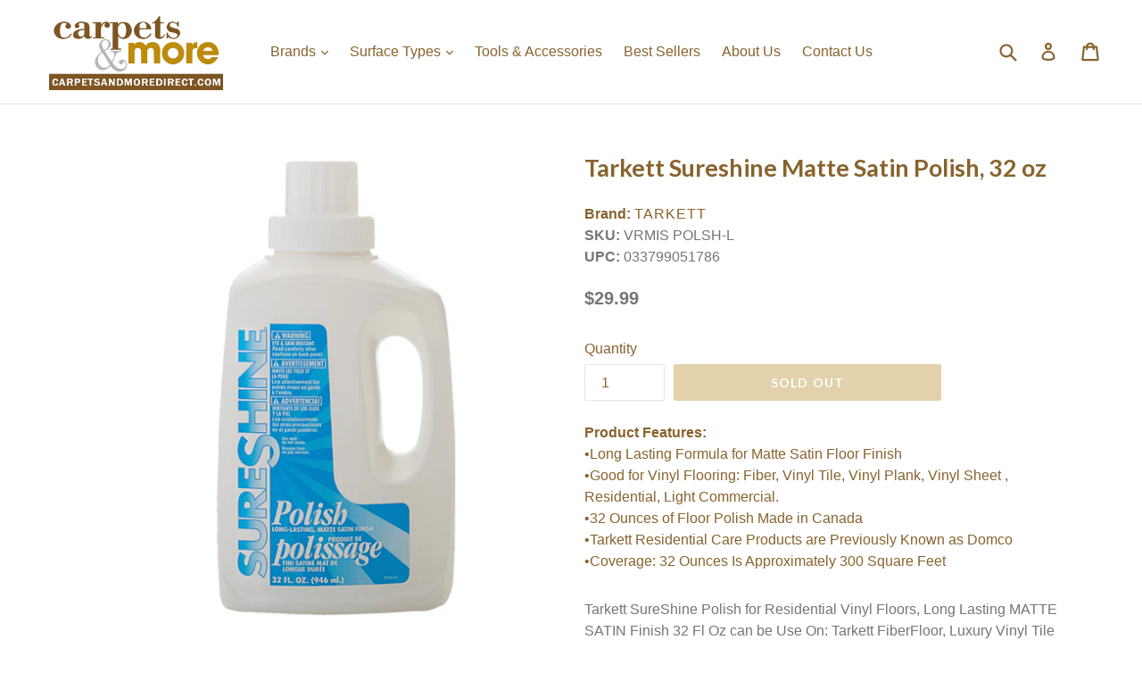

--- FILE ---
content_type: text/html; charset=utf-8
request_url: https://carpetsandmoredirect.com/products/tarkett-sureshine-matte-satin-polish-32-oz
body_size: 21490
content:
<!doctype html>
<!--[if IE 9]> <html class="ie9 no-js" lang="en"> <![endif]-->
<!--[if (gt IE 9)|!(IE)]><!--> <html class="no-js" lang="en"> <!--<![endif]-->
<head>
<!-- Added by AVADA SEO Suite -->












<meta name="google-site-verification" content="bv7uRriokY2F6aLfus0_RDzdrdZGKNOq2rGYjL3F8o4" />



<meta name="twitter:image" content="http://carpetsandmoredirect.com/cdn/shop/files/vrmis_20polsh_a.jpg?v=1694546435">
    




<!-- Added by AVADA SEO Suite: Product Structured Data -->
<script type="application/ld+json">{
"@context": "https://schema.org/",
"@type": "Product",
"@id": "https:\/\/carpetsandmoredirect.com\/products\/tarkett-sureshine-matte-satin-polish-32-oz",
"name": "Tarkett Sureshine Matte Satin Polish, 32 oz",
"description": "Tarkett SureShine Polish for Residential Vinyl Floors, Long Lasting MATTE SATIN Finish 32 Fl Oz can be Use On: Tarkett FiberFloor, Luxury Vinyl Tile and Luxury Vinyl Plank, Vinyl Sheet Floors, Residential, Light Commercial. Directions: Sweep or Vacuum floor. Wash floor with SureShine Cleaner. Allow floor to dry completely. Apply Polish: Stir well. Do not shake. Apply a single uniform coating using a damp sponge mop or polish applicator mop pad. Allow 30 minutes dry time between coats. Initial application or application after stripping requires minimum two coats of polish. Notes: Stripping Finish from Floor: Use SureShine Cleaner, 4 - 6 Ounces per gallon of water with 1/2 cup ammonia then follow directions for &quot;Washing for Moderately to Severely Soiled Floor&quot; on cleaner bottle label.",
"brand": {
  "@type": "Brand",
  "name": "Tarkett"
},
"offers": {
  "@type": "Offer",
  "price": "29.99",
  "priceCurrency": "USD",
  "itemCondition": "https://schema.org/NewCondition",
  "availability": "https://schema.org/OutOfStock",
  "url": "https://carpetsandmoredirect.com/products/tarkett-sureshine-matte-satin-polish-32-oz"
},
"image": [
  "https://carpetsandmoredirect.com/cdn/shop/files/vrmis_20polsh_a.jpg?v=1694546435",
  "https://carpetsandmoredirect.com/cdn/shop/files/tarkett_blue_new_a.jpg?v=1694546435"
],
"releaseDate": "2020-07-01 13:59:03 -0400",
"sku": "VRMIS POLSH-L",
"mpn": "033799051786"}</script>
<!-- /Added by AVADA SEO Suite --><!-- Added by AVADA SEO Suite: Breadcrumb Structured Data  -->
<script type="application/ld+json">{
  "@context": "https://schema.org",
  "@type": "BreadcrumbList",
  "itemListElement": [{
    "@type": "ListItem",
    "position": 1,
    "name": "Home",
    "item": "https://carpetsandmoredirect.com"
  }, {
    "@type": "ListItem",
    "position": 2,
    "name": "Tarkett Sureshine Matte Satin Polish, 32 oz",
    "item": "https://carpetsandmoredirect.com/products/tarkett-sureshine-matte-satin-polish-32-oz"
  }]
}
</script>
<!-- Added by AVADA SEO Suite -->


<!-- /Added by AVADA SEO Suite -->

  <meta charset="utf-8">
  <meta http-equiv="X-UA-Compatible" content="IE=edge,chrome=1">
  <meta name="viewport" content="width=device-width,initial-scale=1">
  <meta name="theme-color" content="#c6a256">
  <link rel="canonical" href="https://carpetsandmoredirect.com/products/tarkett-sureshine-matte-satin-polish-32-oz">

  
    <link rel="shortcut icon" href="//carpetsandmoredirect.com/cdn/shop/files/Logo_FavIcon3_32x32.png?v=1613176416" type="image/png">
  

  
  <title>
    Tarkett Sureshine Matte Satin Polish, 32 oz
    
    
    
      &ndash; Carpets &amp; More Direct
    
  </title>

  
    <meta name="description" content="Buy Tarkett Sureshine Matte Satin Polish, 32 oz online. All orders received before 2pm Eastern Time (Mon. - Fri.) ship the same day for free.  Add any product to your cart to see our lowest price today.">
  

  <!-- /snippets/social-meta-tags.liquid -->
<meta property="og:site_name" content="Carpets &amp; More Direct">
<meta property="og:url" content="https://carpetsandmoredirect.com/products/tarkett-sureshine-matte-satin-polish-32-oz">
<meta property="og:title" content="Tarkett Sureshine Matte Satin Polish, 32 oz">
<meta property="og:type" content="product">
<meta property="og:description" content="Buy Tarkett Sureshine Matte Satin Polish, 32 oz online. All orders received before 2pm Eastern Time (Mon. - Fri.) ship the same day for free.  Add any product to your cart to see our lowest price today."><meta property="og:price:amount" content="29.99">
  <meta property="og:price:currency" content="USD"><meta property="og:image" content="http://carpetsandmoredirect.com/cdn/shop/files/vrmis_20polsh_a_1024x1024.jpg?v=1694546435"><meta property="og:image" content="http://carpetsandmoredirect.com/cdn/shop/files/tarkett_blue_new_a_1024x1024.jpg?v=1694546435">
<meta property="og:image:secure_url" content="https://carpetsandmoredirect.com/cdn/shop/files/vrmis_20polsh_a_1024x1024.jpg?v=1694546435"><meta property="og:image:secure_url" content="https://carpetsandmoredirect.com/cdn/shop/files/tarkett_blue_new_a_1024x1024.jpg?v=1694546435">

<meta name="twitter:site" content="@">
<meta name="twitter:card" content="summary_large_image">
<meta name="twitter:title" content="Tarkett Sureshine Matte Satin Polish, 32 oz">
<meta name="twitter:description" content="Buy Tarkett Sureshine Matte Satin Polish, 32 oz online. All orders received before 2pm Eastern Time (Mon. - Fri.) ship the same day for free.  Add any product to your cart to see our lowest price today.">


  <link href="//carpetsandmoredirect.com/cdn/shop/t/7/assets/theme.scss.css?v=167865787397570060201696001786" rel="stylesheet" type="text/css" media="all" />
  

  

    <link href="//fonts.googleapis.com/css?family=Lato:700" rel="stylesheet" type="text/css" media="all" />
  



  <script>
    var theme = {
      strings: {
        addToCart: "Add to cart",
        soldOut: "Sold out",
        unavailable: "Unavailable",
        showMore: "Show More",
        showLess: "Show Less"
      },
      moneyFormat: "${{amount}}"
    }

    document.documentElement.className = document.documentElement.className.replace('no-js', 'js');
  </script>

  <!--[if (lte IE 9) ]><script src="//carpetsandmoredirect.com/cdn/shop/t/7/assets/match-media.min.js?v=22265819453975888031552337440" type="text/javascript"></script><![endif]-->

  
  
  <!--[if (gt IE 9)|!(IE)]><!--><script src="//carpetsandmoredirect.com/cdn/shop/t/7/assets/lazysizes.js?v=68441465964607740661552337438" async="async"></script><!--<![endif]-->
  <!--[if lte IE 9]><script src="//carpetsandmoredirect.com/cdn/shop/t/7/assets/lazysizes.min.js?v=1234"></script><![endif]-->

  <!--[if (gt IE 9)|!(IE)]><!--><script src="//carpetsandmoredirect.com/cdn/shop/t/7/assets/vendor.js?v=136118274122071307521552337450" defer="defer"></script><!--<![endif]-->
  <!--[if lte IE 9]><script src="//carpetsandmoredirect.com/cdn/shop/t/7/assets/vendor.js?v=136118274122071307521552337450"></script><![endif]-->

  <!--[if (gt IE 9)|!(IE)]><!--><script src="//carpetsandmoredirect.com/cdn/shop/t/7/assets/theme.js?v=158933734902930233171595436638" defer="defer"></script><!--<![endif]-->
  <!--[if lte IE 9]><script src="//carpetsandmoredirect.com/cdn/shop/t/7/assets/theme.js?v=158933734902930233171595436638"></script><![endif]-->

  <script>window.performance && window.performance.mark && window.performance.mark('shopify.content_for_header.start');</script><meta id="shopify-digital-wallet" name="shopify-digital-wallet" content="/22334519/digital_wallets/dialog">
<meta name="shopify-checkout-api-token" content="60171779897c42a3629b892bca31fcc3">
<meta id="in-context-paypal-metadata" data-shop-id="22334519" data-venmo-supported="true" data-environment="production" data-locale="en_US" data-paypal-v4="true" data-currency="USD">
<link rel="alternate" type="application/json+oembed" href="https://carpetsandmoredirect.com/products/tarkett-sureshine-matte-satin-polish-32-oz.oembed">
<script async="async" src="/checkouts/internal/preloads.js?locale=en-US"></script>
<link rel="preconnect" href="https://shop.app" crossorigin="anonymous">
<script async="async" src="https://shop.app/checkouts/internal/preloads.js?locale=en-US&shop_id=22334519" crossorigin="anonymous"></script>
<script id="apple-pay-shop-capabilities" type="application/json">{"shopId":22334519,"countryCode":"US","currencyCode":"USD","merchantCapabilities":["supports3DS"],"merchantId":"gid:\/\/shopify\/Shop\/22334519","merchantName":"Carpets \u0026 More Direct","requiredBillingContactFields":["postalAddress","email"],"requiredShippingContactFields":["postalAddress","email"],"shippingType":"shipping","supportedNetworks":["visa","masterCard","amex","discover","elo","jcb"],"total":{"type":"pending","label":"Carpets \u0026 More Direct","amount":"1.00"},"shopifyPaymentsEnabled":true,"supportsSubscriptions":true}</script>
<script id="shopify-features" type="application/json">{"accessToken":"60171779897c42a3629b892bca31fcc3","betas":["rich-media-storefront-analytics"],"domain":"carpetsandmoredirect.com","predictiveSearch":true,"shopId":22334519,"locale":"en"}</script>
<script>var Shopify = Shopify || {};
Shopify.shop = "carpets-more.myshopify.com";
Shopify.locale = "en";
Shopify.currency = {"active":"USD","rate":"1.0"};
Shopify.country = "US";
Shopify.theme = {"name":"BoostCommerce | Filter \u0026 Search","id":19796525103,"schema_name":"Debut","schema_version":"1.4.0","theme_store_id":null,"role":"main"};
Shopify.theme.handle = "null";
Shopify.theme.style = {"id":null,"handle":null};
Shopify.cdnHost = "carpetsandmoredirect.com/cdn";
Shopify.routes = Shopify.routes || {};
Shopify.routes.root = "/";</script>
<script type="module">!function(o){(o.Shopify=o.Shopify||{}).modules=!0}(window);</script>
<script>!function(o){function n(){var o=[];function n(){o.push(Array.prototype.slice.apply(arguments))}return n.q=o,n}var t=o.Shopify=o.Shopify||{};t.loadFeatures=n(),t.autoloadFeatures=n()}(window);</script>
<script>
  window.ShopifyPay = window.ShopifyPay || {};
  window.ShopifyPay.apiHost = "shop.app\/pay";
  window.ShopifyPay.redirectState = null;
</script>
<script id="shop-js-analytics" type="application/json">{"pageType":"product"}</script>
<script defer="defer" async type="module" src="//carpetsandmoredirect.com/cdn/shopifycloud/shop-js/modules/v2/client.init-shop-cart-sync_BdyHc3Nr.en.esm.js"></script>
<script defer="defer" async type="module" src="//carpetsandmoredirect.com/cdn/shopifycloud/shop-js/modules/v2/chunk.common_Daul8nwZ.esm.js"></script>
<script type="module">
  await import("//carpetsandmoredirect.com/cdn/shopifycloud/shop-js/modules/v2/client.init-shop-cart-sync_BdyHc3Nr.en.esm.js");
await import("//carpetsandmoredirect.com/cdn/shopifycloud/shop-js/modules/v2/chunk.common_Daul8nwZ.esm.js");

  window.Shopify.SignInWithShop?.initShopCartSync?.({"fedCMEnabled":true,"windoidEnabled":true});

</script>
<script>
  window.Shopify = window.Shopify || {};
  if (!window.Shopify.featureAssets) window.Shopify.featureAssets = {};
  window.Shopify.featureAssets['shop-js'] = {"shop-cart-sync":["modules/v2/client.shop-cart-sync_QYOiDySF.en.esm.js","modules/v2/chunk.common_Daul8nwZ.esm.js"],"init-fed-cm":["modules/v2/client.init-fed-cm_DchLp9rc.en.esm.js","modules/v2/chunk.common_Daul8nwZ.esm.js"],"shop-button":["modules/v2/client.shop-button_OV7bAJc5.en.esm.js","modules/v2/chunk.common_Daul8nwZ.esm.js"],"init-windoid":["modules/v2/client.init-windoid_DwxFKQ8e.en.esm.js","modules/v2/chunk.common_Daul8nwZ.esm.js"],"shop-cash-offers":["modules/v2/client.shop-cash-offers_DWtL6Bq3.en.esm.js","modules/v2/chunk.common_Daul8nwZ.esm.js","modules/v2/chunk.modal_CQq8HTM6.esm.js"],"shop-toast-manager":["modules/v2/client.shop-toast-manager_CX9r1SjA.en.esm.js","modules/v2/chunk.common_Daul8nwZ.esm.js"],"init-shop-email-lookup-coordinator":["modules/v2/client.init-shop-email-lookup-coordinator_UhKnw74l.en.esm.js","modules/v2/chunk.common_Daul8nwZ.esm.js"],"pay-button":["modules/v2/client.pay-button_DzxNnLDY.en.esm.js","modules/v2/chunk.common_Daul8nwZ.esm.js"],"avatar":["modules/v2/client.avatar_BTnouDA3.en.esm.js"],"init-shop-cart-sync":["modules/v2/client.init-shop-cart-sync_BdyHc3Nr.en.esm.js","modules/v2/chunk.common_Daul8nwZ.esm.js"],"shop-login-button":["modules/v2/client.shop-login-button_D8B466_1.en.esm.js","modules/v2/chunk.common_Daul8nwZ.esm.js","modules/v2/chunk.modal_CQq8HTM6.esm.js"],"init-customer-accounts-sign-up":["modules/v2/client.init-customer-accounts-sign-up_C8fpPm4i.en.esm.js","modules/v2/client.shop-login-button_D8B466_1.en.esm.js","modules/v2/chunk.common_Daul8nwZ.esm.js","modules/v2/chunk.modal_CQq8HTM6.esm.js"],"init-shop-for-new-customer-accounts":["modules/v2/client.init-shop-for-new-customer-accounts_CVTO0Ztu.en.esm.js","modules/v2/client.shop-login-button_D8B466_1.en.esm.js","modules/v2/chunk.common_Daul8nwZ.esm.js","modules/v2/chunk.modal_CQq8HTM6.esm.js"],"init-customer-accounts":["modules/v2/client.init-customer-accounts_dRgKMfrE.en.esm.js","modules/v2/client.shop-login-button_D8B466_1.en.esm.js","modules/v2/chunk.common_Daul8nwZ.esm.js","modules/v2/chunk.modal_CQq8HTM6.esm.js"],"shop-follow-button":["modules/v2/client.shop-follow-button_CkZpjEct.en.esm.js","modules/v2/chunk.common_Daul8nwZ.esm.js","modules/v2/chunk.modal_CQq8HTM6.esm.js"],"lead-capture":["modules/v2/client.lead-capture_BntHBhfp.en.esm.js","modules/v2/chunk.common_Daul8nwZ.esm.js","modules/v2/chunk.modal_CQq8HTM6.esm.js"],"checkout-modal":["modules/v2/client.checkout-modal_CfxcYbTm.en.esm.js","modules/v2/chunk.common_Daul8nwZ.esm.js","modules/v2/chunk.modal_CQq8HTM6.esm.js"],"shop-login":["modules/v2/client.shop-login_Da4GZ2H6.en.esm.js","modules/v2/chunk.common_Daul8nwZ.esm.js","modules/v2/chunk.modal_CQq8HTM6.esm.js"],"payment-terms":["modules/v2/client.payment-terms_MV4M3zvL.en.esm.js","modules/v2/chunk.common_Daul8nwZ.esm.js","modules/v2/chunk.modal_CQq8HTM6.esm.js"]};
</script>
<script>(function() {
  var isLoaded = false;
  function asyncLoad() {
    if (isLoaded) return;
    isLoaded = true;
    var urls = ["https:\/\/seo.apps.avada.io\/avada-seo-installed.js?shop=carpets-more.myshopify.com"];
    for (var i = 0; i < urls.length; i++) {
      var s = document.createElement('script');
      s.type = 'text/javascript';
      s.async = true;
      s.src = urls[i];
      var x = document.getElementsByTagName('script')[0];
      x.parentNode.insertBefore(s, x);
    }
  };
  if(window.attachEvent) {
    window.attachEvent('onload', asyncLoad);
  } else {
    window.addEventListener('load', asyncLoad, false);
  }
})();</script>
<script id="__st">var __st={"a":22334519,"offset":-18000,"reqid":"95194854-ebc5-4c33-9c80-14b0563eb875-1768942448","pageurl":"carpetsandmoredirect.com\/products\/tarkett-sureshine-matte-satin-polish-32-oz","u":"1d4be7443b55","p":"product","rtyp":"product","rid":4541148233843};</script>
<script>window.ShopifyPaypalV4VisibilityTracking = true;</script>
<script id="captcha-bootstrap">!function(){'use strict';const t='contact',e='account',n='new_comment',o=[[t,t],['blogs',n],['comments',n],[t,'customer']],c=[[e,'customer_login'],[e,'guest_login'],[e,'recover_customer_password'],[e,'create_customer']],r=t=>t.map((([t,e])=>`form[action*='/${t}']:not([data-nocaptcha='true']) input[name='form_type'][value='${e}']`)).join(','),a=t=>()=>t?[...document.querySelectorAll(t)].map((t=>t.form)):[];function s(){const t=[...o],e=r(t);return a(e)}const i='password',u='form_key',d=['recaptcha-v3-token','g-recaptcha-response','h-captcha-response',i],f=()=>{try{return window.sessionStorage}catch{return}},m='__shopify_v',_=t=>t.elements[u];function p(t,e,n=!1){try{const o=window.sessionStorage,c=JSON.parse(o.getItem(e)),{data:r}=function(t){const{data:e,action:n}=t;return t[m]||n?{data:e,action:n}:{data:t,action:n}}(c);for(const[e,n]of Object.entries(r))t.elements[e]&&(t.elements[e].value=n);n&&o.removeItem(e)}catch(o){console.error('form repopulation failed',{error:o})}}const l='form_type',E='cptcha';function T(t){t.dataset[E]=!0}const w=window,h=w.document,L='Shopify',v='ce_forms',y='captcha';let A=!1;((t,e)=>{const n=(g='f06e6c50-85a8-45c8-87d0-21a2b65856fe',I='https://cdn.shopify.com/shopifycloud/storefront-forms-hcaptcha/ce_storefront_forms_captcha_hcaptcha.v1.5.2.iife.js',D={infoText:'Protected by hCaptcha',privacyText:'Privacy',termsText:'Terms'},(t,e,n)=>{const o=w[L][v],c=o.bindForm;if(c)return c(t,g,e,D).then(n);var r;o.q.push([[t,g,e,D],n]),r=I,A||(h.body.append(Object.assign(h.createElement('script'),{id:'captcha-provider',async:!0,src:r})),A=!0)});var g,I,D;w[L]=w[L]||{},w[L][v]=w[L][v]||{},w[L][v].q=[],w[L][y]=w[L][y]||{},w[L][y].protect=function(t,e){n(t,void 0,e),T(t)},Object.freeze(w[L][y]),function(t,e,n,w,h,L){const[v,y,A,g]=function(t,e,n){const i=e?o:[],u=t?c:[],d=[...i,...u],f=r(d),m=r(i),_=r(d.filter((([t,e])=>n.includes(e))));return[a(f),a(m),a(_),s()]}(w,h,L),I=t=>{const e=t.target;return e instanceof HTMLFormElement?e:e&&e.form},D=t=>v().includes(t);t.addEventListener('submit',(t=>{const e=I(t);if(!e)return;const n=D(e)&&!e.dataset.hcaptchaBound&&!e.dataset.recaptchaBound,o=_(e),c=g().includes(e)&&(!o||!o.value);(n||c)&&t.preventDefault(),c&&!n&&(function(t){try{if(!f())return;!function(t){const e=f();if(!e)return;const n=_(t);if(!n)return;const o=n.value;o&&e.removeItem(o)}(t);const e=Array.from(Array(32),(()=>Math.random().toString(36)[2])).join('');!function(t,e){_(t)||t.append(Object.assign(document.createElement('input'),{type:'hidden',name:u})),t.elements[u].value=e}(t,e),function(t,e){const n=f();if(!n)return;const o=[...t.querySelectorAll(`input[type='${i}']`)].map((({name:t})=>t)),c=[...d,...o],r={};for(const[a,s]of new FormData(t).entries())c.includes(a)||(r[a]=s);n.setItem(e,JSON.stringify({[m]:1,action:t.action,data:r}))}(t,e)}catch(e){console.error('failed to persist form',e)}}(e),e.submit())}));const S=(t,e)=>{t&&!t.dataset[E]&&(n(t,e.some((e=>e===t))),T(t))};for(const o of['focusin','change'])t.addEventListener(o,(t=>{const e=I(t);D(e)&&S(e,y())}));const B=e.get('form_key'),M=e.get(l),P=B&&M;t.addEventListener('DOMContentLoaded',(()=>{const t=y();if(P)for(const e of t)e.elements[l].value===M&&p(e,B);[...new Set([...A(),...v().filter((t=>'true'===t.dataset.shopifyCaptcha))])].forEach((e=>S(e,t)))}))}(h,new URLSearchParams(w.location.search),n,t,e,['guest_login'])})(!0,!0)}();</script>
<script integrity="sha256-4kQ18oKyAcykRKYeNunJcIwy7WH5gtpwJnB7kiuLZ1E=" data-source-attribution="shopify.loadfeatures" defer="defer" src="//carpetsandmoredirect.com/cdn/shopifycloud/storefront/assets/storefront/load_feature-a0a9edcb.js" crossorigin="anonymous"></script>
<script crossorigin="anonymous" defer="defer" src="//carpetsandmoredirect.com/cdn/shopifycloud/storefront/assets/shopify_pay/storefront-65b4c6d7.js?v=20250812"></script>
<script data-source-attribution="shopify.dynamic_checkout.dynamic.init">var Shopify=Shopify||{};Shopify.PaymentButton=Shopify.PaymentButton||{isStorefrontPortableWallets:!0,init:function(){window.Shopify.PaymentButton.init=function(){};var t=document.createElement("script");t.src="https://carpetsandmoredirect.com/cdn/shopifycloud/portable-wallets/latest/portable-wallets.en.js",t.type="module",document.head.appendChild(t)}};
</script>
<script data-source-attribution="shopify.dynamic_checkout.buyer_consent">
  function portableWalletsHideBuyerConsent(e){var t=document.getElementById("shopify-buyer-consent"),n=document.getElementById("shopify-subscription-policy-button");t&&n&&(t.classList.add("hidden"),t.setAttribute("aria-hidden","true"),n.removeEventListener("click",e))}function portableWalletsShowBuyerConsent(e){var t=document.getElementById("shopify-buyer-consent"),n=document.getElementById("shopify-subscription-policy-button");t&&n&&(t.classList.remove("hidden"),t.removeAttribute("aria-hidden"),n.addEventListener("click",e))}window.Shopify?.PaymentButton&&(window.Shopify.PaymentButton.hideBuyerConsent=portableWalletsHideBuyerConsent,window.Shopify.PaymentButton.showBuyerConsent=portableWalletsShowBuyerConsent);
</script>
<script data-source-attribution="shopify.dynamic_checkout.cart.bootstrap">document.addEventListener("DOMContentLoaded",(function(){function t(){return document.querySelector("shopify-accelerated-checkout-cart, shopify-accelerated-checkout")}if(t())Shopify.PaymentButton.init();else{new MutationObserver((function(e,n){t()&&(Shopify.PaymentButton.init(),n.disconnect())})).observe(document.body,{childList:!0,subtree:!0})}}));
</script>
<link id="shopify-accelerated-checkout-styles" rel="stylesheet" media="screen" href="https://carpetsandmoredirect.com/cdn/shopifycloud/portable-wallets/latest/accelerated-checkout-backwards-compat.css" crossorigin="anonymous">
<style id="shopify-accelerated-checkout-cart">
        #shopify-buyer-consent {
  margin-top: 1em;
  display: inline-block;
  width: 100%;
}

#shopify-buyer-consent.hidden {
  display: none;
}

#shopify-subscription-policy-button {
  background: none;
  border: none;
  padding: 0;
  text-decoration: underline;
  font-size: inherit;
  cursor: pointer;
}

#shopify-subscription-policy-button::before {
  box-shadow: none;
}

      </style>

<script>window.performance && window.performance.mark && window.performance.mark('shopify.content_for_header.end');</script>
<!--begin-bc-sf-filter-css-->
  <style data-id="bc-sf-filter-style" type="text/css">
      #bc-sf-filter-options-wrapper .bc-sf-filter-option-block .bc-sf-filter-block-title h3,
      #bc-sf-filter-tree-h .bc-sf-filter-option-block .bc-sf-filter-block-title a {}
      #bc-sf-filter-options-wrapper .bc-sf-filter-option-block .bc-sf-filter-block-content ul li a,
      #bc-sf-filter-tree-h .bc-sf-filter-option-block .bc-sf-filter-block-content ul li a {}
      #bc-sf-filter-tree-mobile button {}
    </style><link href="//carpetsandmoredirect.com/cdn/shop/t/7/assets/bc-sf-filter.scss.css?v=101458931513325894901696001786" rel="stylesheet" type="text/css" media="all" />
<!--start-bc-al-css--><!--end-bc-al-css-->

<!-- Start Widgets Slider CSS --><link href="//carpetsandmoredirect.com/cdn/shop/t/7/assets/bc-widget-slider.scss.css?v=14708980003871389541552337637" rel="stylesheet" type="text/css" media="all" />
<!-- End Widgets Slider CSS -->

<!--end-bc-sf-filter-css-->
    <meta name="google-site-verification" content="XkjBr1W8J1eTFRldHp9__7JibD6YWxS4pXKumhBNqLA" />
<link href="https://monorail-edge.shopifysvc.com" rel="dns-prefetch">
<script>(function(){if ("sendBeacon" in navigator && "performance" in window) {try {var session_token_from_headers = performance.getEntriesByType('navigation')[0].serverTiming.find(x => x.name == '_s').description;} catch {var session_token_from_headers = undefined;}var session_cookie_matches = document.cookie.match(/_shopify_s=([^;]*)/);var session_token_from_cookie = session_cookie_matches && session_cookie_matches.length === 2 ? session_cookie_matches[1] : "";var session_token = session_token_from_headers || session_token_from_cookie || "";function handle_abandonment_event(e) {var entries = performance.getEntries().filter(function(entry) {return /monorail-edge.shopifysvc.com/.test(entry.name);});if (!window.abandonment_tracked && entries.length === 0) {window.abandonment_tracked = true;var currentMs = Date.now();var navigation_start = performance.timing.navigationStart;var payload = {shop_id: 22334519,url: window.location.href,navigation_start,duration: currentMs - navigation_start,session_token,page_type: "product"};window.navigator.sendBeacon("https://monorail-edge.shopifysvc.com/v1/produce", JSON.stringify({schema_id: "online_store_buyer_site_abandonment/1.1",payload: payload,metadata: {event_created_at_ms: currentMs,event_sent_at_ms: currentMs}}));}}window.addEventListener('pagehide', handle_abandonment_event);}}());</script>
<script id="web-pixels-manager-setup">(function e(e,d,r,n,o){if(void 0===o&&(o={}),!Boolean(null===(a=null===(i=window.Shopify)||void 0===i?void 0:i.analytics)||void 0===a?void 0:a.replayQueue)){var i,a;window.Shopify=window.Shopify||{};var t=window.Shopify;t.analytics=t.analytics||{};var s=t.analytics;s.replayQueue=[],s.publish=function(e,d,r){return s.replayQueue.push([e,d,r]),!0};try{self.performance.mark("wpm:start")}catch(e){}var l=function(){var e={modern:/Edge?\/(1{2}[4-9]|1[2-9]\d|[2-9]\d{2}|\d{4,})\.\d+(\.\d+|)|Firefox\/(1{2}[4-9]|1[2-9]\d|[2-9]\d{2}|\d{4,})\.\d+(\.\d+|)|Chrom(ium|e)\/(9{2}|\d{3,})\.\d+(\.\d+|)|(Maci|X1{2}).+ Version\/(15\.\d+|(1[6-9]|[2-9]\d|\d{3,})\.\d+)([,.]\d+|)( \(\w+\)|)( Mobile\/\w+|) Safari\/|Chrome.+OPR\/(9{2}|\d{3,})\.\d+\.\d+|(CPU[ +]OS|iPhone[ +]OS|CPU[ +]iPhone|CPU IPhone OS|CPU iPad OS)[ +]+(15[._]\d+|(1[6-9]|[2-9]\d|\d{3,})[._]\d+)([._]\d+|)|Android:?[ /-](13[3-9]|1[4-9]\d|[2-9]\d{2}|\d{4,})(\.\d+|)(\.\d+|)|Android.+Firefox\/(13[5-9]|1[4-9]\d|[2-9]\d{2}|\d{4,})\.\d+(\.\d+|)|Android.+Chrom(ium|e)\/(13[3-9]|1[4-9]\d|[2-9]\d{2}|\d{4,})\.\d+(\.\d+|)|SamsungBrowser\/([2-9]\d|\d{3,})\.\d+/,legacy:/Edge?\/(1[6-9]|[2-9]\d|\d{3,})\.\d+(\.\d+|)|Firefox\/(5[4-9]|[6-9]\d|\d{3,})\.\d+(\.\d+|)|Chrom(ium|e)\/(5[1-9]|[6-9]\d|\d{3,})\.\d+(\.\d+|)([\d.]+$|.*Safari\/(?![\d.]+ Edge\/[\d.]+$))|(Maci|X1{2}).+ Version\/(10\.\d+|(1[1-9]|[2-9]\d|\d{3,})\.\d+)([,.]\d+|)( \(\w+\)|)( Mobile\/\w+|) Safari\/|Chrome.+OPR\/(3[89]|[4-9]\d|\d{3,})\.\d+\.\d+|(CPU[ +]OS|iPhone[ +]OS|CPU[ +]iPhone|CPU IPhone OS|CPU iPad OS)[ +]+(10[._]\d+|(1[1-9]|[2-9]\d|\d{3,})[._]\d+)([._]\d+|)|Android:?[ /-](13[3-9]|1[4-9]\d|[2-9]\d{2}|\d{4,})(\.\d+|)(\.\d+|)|Mobile Safari.+OPR\/([89]\d|\d{3,})\.\d+\.\d+|Android.+Firefox\/(13[5-9]|1[4-9]\d|[2-9]\d{2}|\d{4,})\.\d+(\.\d+|)|Android.+Chrom(ium|e)\/(13[3-9]|1[4-9]\d|[2-9]\d{2}|\d{4,})\.\d+(\.\d+|)|Android.+(UC? ?Browser|UCWEB|U3)[ /]?(15\.([5-9]|\d{2,})|(1[6-9]|[2-9]\d|\d{3,})\.\d+)\.\d+|SamsungBrowser\/(5\.\d+|([6-9]|\d{2,})\.\d+)|Android.+MQ{2}Browser\/(14(\.(9|\d{2,})|)|(1[5-9]|[2-9]\d|\d{3,})(\.\d+|))(\.\d+|)|K[Aa][Ii]OS\/(3\.\d+|([4-9]|\d{2,})\.\d+)(\.\d+|)/},d=e.modern,r=e.legacy,n=navigator.userAgent;return n.match(d)?"modern":n.match(r)?"legacy":"unknown"}(),u="modern"===l?"modern":"legacy",c=(null!=n?n:{modern:"",legacy:""})[u],f=function(e){return[e.baseUrl,"/wpm","/b",e.hashVersion,"modern"===e.buildTarget?"m":"l",".js"].join("")}({baseUrl:d,hashVersion:r,buildTarget:u}),m=function(e){var d=e.version,r=e.bundleTarget,n=e.surface,o=e.pageUrl,i=e.monorailEndpoint;return{emit:function(e){var a=e.status,t=e.errorMsg,s=(new Date).getTime(),l=JSON.stringify({metadata:{event_sent_at_ms:s},events:[{schema_id:"web_pixels_manager_load/3.1",payload:{version:d,bundle_target:r,page_url:o,status:a,surface:n,error_msg:t},metadata:{event_created_at_ms:s}}]});if(!i)return console&&console.warn&&console.warn("[Web Pixels Manager] No Monorail endpoint provided, skipping logging."),!1;try{return self.navigator.sendBeacon.bind(self.navigator)(i,l)}catch(e){}var u=new XMLHttpRequest;try{return u.open("POST",i,!0),u.setRequestHeader("Content-Type","text/plain"),u.send(l),!0}catch(e){return console&&console.warn&&console.warn("[Web Pixels Manager] Got an unhandled error while logging to Monorail."),!1}}}}({version:r,bundleTarget:l,surface:e.surface,pageUrl:self.location.href,monorailEndpoint:e.monorailEndpoint});try{o.browserTarget=l,function(e){var d=e.src,r=e.async,n=void 0===r||r,o=e.onload,i=e.onerror,a=e.sri,t=e.scriptDataAttributes,s=void 0===t?{}:t,l=document.createElement("script"),u=document.querySelector("head"),c=document.querySelector("body");if(l.async=n,l.src=d,a&&(l.integrity=a,l.crossOrigin="anonymous"),s)for(var f in s)if(Object.prototype.hasOwnProperty.call(s,f))try{l.dataset[f]=s[f]}catch(e){}if(o&&l.addEventListener("load",o),i&&l.addEventListener("error",i),u)u.appendChild(l);else{if(!c)throw new Error("Did not find a head or body element to append the script");c.appendChild(l)}}({src:f,async:!0,onload:function(){if(!function(){var e,d;return Boolean(null===(d=null===(e=window.Shopify)||void 0===e?void 0:e.analytics)||void 0===d?void 0:d.initialized)}()){var d=window.webPixelsManager.init(e)||void 0;if(d){var r=window.Shopify.analytics;r.replayQueue.forEach((function(e){var r=e[0],n=e[1],o=e[2];d.publishCustomEvent(r,n,o)})),r.replayQueue=[],r.publish=d.publishCustomEvent,r.visitor=d.visitor,r.initialized=!0}}},onerror:function(){return m.emit({status:"failed",errorMsg:"".concat(f," has failed to load")})},sri:function(e){var d=/^sha384-[A-Za-z0-9+/=]+$/;return"string"==typeof e&&d.test(e)}(c)?c:"",scriptDataAttributes:o}),m.emit({status:"loading"})}catch(e){m.emit({status:"failed",errorMsg:(null==e?void 0:e.message)||"Unknown error"})}}})({shopId: 22334519,storefrontBaseUrl: "https://carpetsandmoredirect.com",extensionsBaseUrl: "https://extensions.shopifycdn.com/cdn/shopifycloud/web-pixels-manager",monorailEndpoint: "https://monorail-edge.shopifysvc.com/unstable/produce_batch",surface: "storefront-renderer",enabledBetaFlags: ["2dca8a86"],webPixelsConfigList: [{"id":"69894259","eventPayloadVersion":"v1","runtimeContext":"LAX","scriptVersion":"1","type":"CUSTOM","privacyPurposes":["ANALYTICS"],"name":"Google Analytics tag (migrated)"},{"id":"shopify-app-pixel","configuration":"{}","eventPayloadVersion":"v1","runtimeContext":"STRICT","scriptVersion":"0450","apiClientId":"shopify-pixel","type":"APP","privacyPurposes":["ANALYTICS","MARKETING"]},{"id":"shopify-custom-pixel","eventPayloadVersion":"v1","runtimeContext":"LAX","scriptVersion":"0450","apiClientId":"shopify-pixel","type":"CUSTOM","privacyPurposes":["ANALYTICS","MARKETING"]}],isMerchantRequest: false,initData: {"shop":{"name":"Carpets \u0026 More Direct","paymentSettings":{"currencyCode":"USD"},"myshopifyDomain":"carpets-more.myshopify.com","countryCode":"US","storefrontUrl":"https:\/\/carpetsandmoredirect.com"},"customer":null,"cart":null,"checkout":null,"productVariants":[{"price":{"amount":29.99,"currencyCode":"USD"},"product":{"title":"Tarkett Sureshine Matte Satin Polish, 32 oz","vendor":"Tarkett","id":"4541148233843","untranslatedTitle":"Tarkett Sureshine Matte Satin Polish, 32 oz","url":"\/products\/tarkett-sureshine-matte-satin-polish-32-oz","type":"Vinyl Flooring"},"id":"31873217626227","image":{"src":"\/\/carpetsandmoredirect.com\/cdn\/shop\/files\/vrmis_20polsh_a.jpg?v=1694546435"},"sku":"VRMIS POLSH-L","title":"Default Title","untranslatedTitle":"Default Title"}],"purchasingCompany":null},},"https://carpetsandmoredirect.com/cdn","fcfee988w5aeb613cpc8e4bc33m6693e112",{"modern":"","legacy":""},{"shopId":"22334519","storefrontBaseUrl":"https:\/\/carpetsandmoredirect.com","extensionBaseUrl":"https:\/\/extensions.shopifycdn.com\/cdn\/shopifycloud\/web-pixels-manager","surface":"storefront-renderer","enabledBetaFlags":"[\"2dca8a86\"]","isMerchantRequest":"false","hashVersion":"fcfee988w5aeb613cpc8e4bc33m6693e112","publish":"custom","events":"[[\"page_viewed\",{}],[\"product_viewed\",{\"productVariant\":{\"price\":{\"amount\":29.99,\"currencyCode\":\"USD\"},\"product\":{\"title\":\"Tarkett Sureshine Matte Satin Polish, 32 oz\",\"vendor\":\"Tarkett\",\"id\":\"4541148233843\",\"untranslatedTitle\":\"Tarkett Sureshine Matte Satin Polish, 32 oz\",\"url\":\"\/products\/tarkett-sureshine-matte-satin-polish-32-oz\",\"type\":\"Vinyl Flooring\"},\"id\":\"31873217626227\",\"image\":{\"src\":\"\/\/carpetsandmoredirect.com\/cdn\/shop\/files\/vrmis_20polsh_a.jpg?v=1694546435\"},\"sku\":\"VRMIS POLSH-L\",\"title\":\"Default Title\",\"untranslatedTitle\":\"Default Title\"}}]]"});</script><script>
  window.ShopifyAnalytics = window.ShopifyAnalytics || {};
  window.ShopifyAnalytics.meta = window.ShopifyAnalytics.meta || {};
  window.ShopifyAnalytics.meta.currency = 'USD';
  var meta = {"product":{"id":4541148233843,"gid":"gid:\/\/shopify\/Product\/4541148233843","vendor":"Tarkett","type":"Vinyl Flooring","handle":"tarkett-sureshine-matte-satin-polish-32-oz","variants":[{"id":31873217626227,"price":2999,"name":"Tarkett Sureshine Matte Satin Polish, 32 oz","public_title":null,"sku":"VRMIS POLSH-L"}],"remote":false},"page":{"pageType":"product","resourceType":"product","resourceId":4541148233843,"requestId":"95194854-ebc5-4c33-9c80-14b0563eb875-1768942448"}};
  for (var attr in meta) {
    window.ShopifyAnalytics.meta[attr] = meta[attr];
  }
</script>
<script class="analytics">
  (function () {
    var customDocumentWrite = function(content) {
      var jquery = null;

      if (window.jQuery) {
        jquery = window.jQuery;
      } else if (window.Checkout && window.Checkout.$) {
        jquery = window.Checkout.$;
      }

      if (jquery) {
        jquery('body').append(content);
      }
    };

    var hasLoggedConversion = function(token) {
      if (token) {
        return document.cookie.indexOf('loggedConversion=' + token) !== -1;
      }
      return false;
    }

    var setCookieIfConversion = function(token) {
      if (token) {
        var twoMonthsFromNow = new Date(Date.now());
        twoMonthsFromNow.setMonth(twoMonthsFromNow.getMonth() + 2);

        document.cookie = 'loggedConversion=' + token + '; expires=' + twoMonthsFromNow;
      }
    }

    var trekkie = window.ShopifyAnalytics.lib = window.trekkie = window.trekkie || [];
    if (trekkie.integrations) {
      return;
    }
    trekkie.methods = [
      'identify',
      'page',
      'ready',
      'track',
      'trackForm',
      'trackLink'
    ];
    trekkie.factory = function(method) {
      return function() {
        var args = Array.prototype.slice.call(arguments);
        args.unshift(method);
        trekkie.push(args);
        return trekkie;
      };
    };
    for (var i = 0; i < trekkie.methods.length; i++) {
      var key = trekkie.methods[i];
      trekkie[key] = trekkie.factory(key);
    }
    trekkie.load = function(config) {
      trekkie.config = config || {};
      trekkie.config.initialDocumentCookie = document.cookie;
      var first = document.getElementsByTagName('script')[0];
      var script = document.createElement('script');
      script.type = 'text/javascript';
      script.onerror = function(e) {
        var scriptFallback = document.createElement('script');
        scriptFallback.type = 'text/javascript';
        scriptFallback.onerror = function(error) {
                var Monorail = {
      produce: function produce(monorailDomain, schemaId, payload) {
        var currentMs = new Date().getTime();
        var event = {
          schema_id: schemaId,
          payload: payload,
          metadata: {
            event_created_at_ms: currentMs,
            event_sent_at_ms: currentMs
          }
        };
        return Monorail.sendRequest("https://" + monorailDomain + "/v1/produce", JSON.stringify(event));
      },
      sendRequest: function sendRequest(endpointUrl, payload) {
        // Try the sendBeacon API
        if (window && window.navigator && typeof window.navigator.sendBeacon === 'function' && typeof window.Blob === 'function' && !Monorail.isIos12()) {
          var blobData = new window.Blob([payload], {
            type: 'text/plain'
          });

          if (window.navigator.sendBeacon(endpointUrl, blobData)) {
            return true;
          } // sendBeacon was not successful

        } // XHR beacon

        var xhr = new XMLHttpRequest();

        try {
          xhr.open('POST', endpointUrl);
          xhr.setRequestHeader('Content-Type', 'text/plain');
          xhr.send(payload);
        } catch (e) {
          console.log(e);
        }

        return false;
      },
      isIos12: function isIos12() {
        return window.navigator.userAgent.lastIndexOf('iPhone; CPU iPhone OS 12_') !== -1 || window.navigator.userAgent.lastIndexOf('iPad; CPU OS 12_') !== -1;
      }
    };
    Monorail.produce('monorail-edge.shopifysvc.com',
      'trekkie_storefront_load_errors/1.1',
      {shop_id: 22334519,
      theme_id: 19796525103,
      app_name: "storefront",
      context_url: window.location.href,
      source_url: "//carpetsandmoredirect.com/cdn/s/trekkie.storefront.cd680fe47e6c39ca5d5df5f0a32d569bc48c0f27.min.js"});

        };
        scriptFallback.async = true;
        scriptFallback.src = '//carpetsandmoredirect.com/cdn/s/trekkie.storefront.cd680fe47e6c39ca5d5df5f0a32d569bc48c0f27.min.js';
        first.parentNode.insertBefore(scriptFallback, first);
      };
      script.async = true;
      script.src = '//carpetsandmoredirect.com/cdn/s/trekkie.storefront.cd680fe47e6c39ca5d5df5f0a32d569bc48c0f27.min.js';
      first.parentNode.insertBefore(script, first);
    };
    trekkie.load(
      {"Trekkie":{"appName":"storefront","development":false,"defaultAttributes":{"shopId":22334519,"isMerchantRequest":null,"themeId":19796525103,"themeCityHash":"4221065930364645965","contentLanguage":"en","currency":"USD","eventMetadataId":"57d3c3e5-14f8-403f-b3dd-9849a70b8c57"},"isServerSideCookieWritingEnabled":true,"monorailRegion":"shop_domain","enabledBetaFlags":["65f19447"]},"Session Attribution":{},"S2S":{"facebookCapiEnabled":false,"source":"trekkie-storefront-renderer","apiClientId":580111}}
    );

    var loaded = false;
    trekkie.ready(function() {
      if (loaded) return;
      loaded = true;

      window.ShopifyAnalytics.lib = window.trekkie;

      var originalDocumentWrite = document.write;
      document.write = customDocumentWrite;
      try { window.ShopifyAnalytics.merchantGoogleAnalytics.call(this); } catch(error) {};
      document.write = originalDocumentWrite;

      window.ShopifyAnalytics.lib.page(null,{"pageType":"product","resourceType":"product","resourceId":4541148233843,"requestId":"95194854-ebc5-4c33-9c80-14b0563eb875-1768942448","shopifyEmitted":true});

      var match = window.location.pathname.match(/checkouts\/(.+)\/(thank_you|post_purchase)/)
      var token = match? match[1]: undefined;
      if (!hasLoggedConversion(token)) {
        setCookieIfConversion(token);
        window.ShopifyAnalytics.lib.track("Viewed Product",{"currency":"USD","variantId":31873217626227,"productId":4541148233843,"productGid":"gid:\/\/shopify\/Product\/4541148233843","name":"Tarkett Sureshine Matte Satin Polish, 32 oz","price":"29.99","sku":"VRMIS POLSH-L","brand":"Tarkett","variant":null,"category":"Vinyl Flooring","nonInteraction":true,"remote":false},undefined,undefined,{"shopifyEmitted":true});
      window.ShopifyAnalytics.lib.track("monorail:\/\/trekkie_storefront_viewed_product\/1.1",{"currency":"USD","variantId":31873217626227,"productId":4541148233843,"productGid":"gid:\/\/shopify\/Product\/4541148233843","name":"Tarkett Sureshine Matte Satin Polish, 32 oz","price":"29.99","sku":"VRMIS POLSH-L","brand":"Tarkett","variant":null,"category":"Vinyl Flooring","nonInteraction":true,"remote":false,"referer":"https:\/\/carpetsandmoredirect.com\/products\/tarkett-sureshine-matte-satin-polish-32-oz"});
      }
    });


        var eventsListenerScript = document.createElement('script');
        eventsListenerScript.async = true;
        eventsListenerScript.src = "//carpetsandmoredirect.com/cdn/shopifycloud/storefront/assets/shop_events_listener-3da45d37.js";
        document.getElementsByTagName('head')[0].appendChild(eventsListenerScript);

})();</script>
  <script>
  if (!window.ga || (window.ga && typeof window.ga !== 'function')) {
    window.ga = function ga() {
      (window.ga.q = window.ga.q || []).push(arguments);
      if (window.Shopify && window.Shopify.analytics && typeof window.Shopify.analytics.publish === 'function') {
        window.Shopify.analytics.publish("ga_stub_called", {}, {sendTo: "google_osp_migration"});
      }
      console.error("Shopify's Google Analytics stub called with:", Array.from(arguments), "\nSee https://help.shopify.com/manual/promoting-marketing/pixels/pixel-migration#google for more information.");
    };
    if (window.Shopify && window.Shopify.analytics && typeof window.Shopify.analytics.publish === 'function') {
      window.Shopify.analytics.publish("ga_stub_initialized", {}, {sendTo: "google_osp_migration"});
    }
  }
</script>
<script
  defer
  src="https://carpetsandmoredirect.com/cdn/shopifycloud/perf-kit/shopify-perf-kit-3.0.4.min.js"
  data-application="storefront-renderer"
  data-shop-id="22334519"
  data-render-region="gcp-us-central1"
  data-page-type="product"
  data-theme-instance-id="19796525103"
  data-theme-name="Debut"
  data-theme-version="1.4.0"
  data-monorail-region="shop_domain"
  data-resource-timing-sampling-rate="10"
  data-shs="true"
  data-shs-beacon="true"
  data-shs-export-with-fetch="true"
  data-shs-logs-sample-rate="1"
  data-shs-beacon-endpoint="https://carpetsandmoredirect.com/api/collect"
></script>
</head>


<body class="template-product">

  <a class="in-page-link visually-hidden skip-link" href="#MainContent">Skip to content</a>

  <div id="SearchDrawer" class="search-bar drawer drawer--top">
    <div class="search-bar__table">
      <div class="search-bar__table-cell search-bar__form-wrapper">
        <form class="search search-bar__form" action="/search" method="get" role="search">
          <button class="search-bar__submit search__submit btn--link" type="submit">
            <svg aria-hidden="true" focusable="false" role="presentation" class="icon icon-search" viewBox="0 0 37 40"><path d="M35.6 36l-9.8-9.8c4.1-5.4 3.6-13.2-1.3-18.1-5.4-5.4-14.2-5.4-19.7 0-5.4 5.4-5.4 14.2 0 19.7 2.6 2.6 6.1 4.1 9.8 4.1 3 0 5.9-1 8.3-2.8l9.8 9.8c.4.4.9.6 1.4.6s1-.2 1.4-.6c.9-.9.9-2.1.1-2.9zm-20.9-8.2c-2.6 0-5.1-1-7-2.9-3.9-3.9-3.9-10.1 0-14C9.6 9 12.2 8 14.7 8s5.1 1 7 2.9c3.9 3.9 3.9 10.1 0 14-1.9 1.9-4.4 2.9-7 2.9z"/></svg>
            <span class="icon__fallback-text">Submit</span>
          </button>
          <input class="search__input search-bar__input" type="search" name="q" value="" placeholder="Search" aria-label="Search">
        </form>
      </div>
      <div class="search-bar__table-cell text-right">
        <button type="button" class="btn--link search-bar__close js-drawer-close">
          <svg aria-hidden="true" focusable="false" role="presentation" class="icon icon-close" viewBox="0 0 37 40"><path d="M21.3 23l11-11c.8-.8.8-2 0-2.8-.8-.8-2-.8-2.8 0l-11 11-11-11c-.8-.8-2-.8-2.8 0-.8.8-.8 2 0 2.8l11 11-11 11c-.8.8-.8 2 0 2.8.4.4.9.6 1.4.6s1-.2 1.4-.6l11-11 11 11c.4.4.9.6 1.4.6s1-.2 1.4-.6c.8-.8.8-2 0-2.8l-11-11z"/></svg>
          <span class="icon__fallback-text">Close search</span>
        </button>
      </div>
    </div>
  </div>

  <div id="shopify-section-header" class="shopify-section">

<div data-section-id="header" data-section-type="header-section">
  <nav class="mobile-nav-wrapper medium-up--hide" role="navigation">
    <ul id="MobileNav" class="mobile-nav">
      
<li class="mobile-nav__item border-bottom">
          
            <button type="button" class="btn--link js-toggle-submenu mobile-nav__link" data-target="brands" data-level="1">
              Brands
              <div class="mobile-nav__icon">
                <svg aria-hidden="true" focusable="false" role="presentation" class="icon icon-chevron-right" viewBox="0 0 284.49 498.98"><defs><style>.cls-1{fill:#231f20}</style></defs><path class="cls-1" d="M223.18 628.49a35 35 0 0 1-24.75-59.75L388.17 379 198.43 189.26a35 35 0 0 1 49.5-49.5l214.49 214.49a35 35 0 0 1 0 49.5L247.93 618.24a34.89 34.89 0 0 1-24.75 10.25z" transform="translate(-188.18 -129.51)"/></svg>
                <span class="icon__fallback-text">expand</span>
              </div>
            </button>
            <ul class="mobile-nav__dropdown" data-parent="brands" data-level="2">
              <li class="mobile-nav__item border-bottom">
                <div class="mobile-nav__table">
                  <div class="mobile-nav__table-cell mobile-nav__return">
                    <button class="btn--link js-toggle-submenu mobile-nav__return-btn" type="button">
                      <svg aria-hidden="true" focusable="false" role="presentation" class="icon icon-chevron-left" viewBox="0 0 284.49 498.98"><defs><style>.cls-1{fill:#231f20}</style></defs><path class="cls-1" d="M437.67 129.51a35 35 0 0 1 24.75 59.75L272.67 379l189.75 189.74a35 35 0 1 1-49.5 49.5L198.43 403.75a35 35 0 0 1 0-49.5l214.49-214.49a34.89 34.89 0 0 1 24.75-10.25z" transform="translate(-188.18 -129.51)"/></svg>
                      <span class="icon__fallback-text">collapse</span>
                    </button>
                  </div>
                  <a href="/pages/brands-page" class="mobile-nav__sublist-link mobile-nav__sublist-header">
                    Brands
                  </a>
                </div>
              </li>

              
                <li class="mobile-nav__item border-bottom">
                  <a href="/collections/anderson-tuftex" class="mobile-nav__sublist-link">
                    Anderson Tuftex
                  </a>
                </li>
              
                <li class="mobile-nav__item border-bottom">
                  <a href="/collections/aqua-mix-products" class="mobile-nav__sublist-link">
                    Aqua Mix
                  </a>
                </li>
              
                <li class="mobile-nav__item border-bottom">
                  <a href="/collections/ardex" class="mobile-nav__sublist-link">
                    Ardex
                  </a>
                </li>
              
                <li class="mobile-nav__item border-bottom">
                  <a href="/collections/armstrong" class="mobile-nav__sublist-link">
                    Armstrong
                  </a>
                </li>
              
                <li class="mobile-nav__item border-bottom">
                  <a href="/collections/bruce" class="mobile-nav__sublist-link">
                    Bruce
                  </a>
                </li>
              
                <li class="mobile-nav__item border-bottom">
                  <a href="https://carpetsandmoredirect.com/collections/capture" class="mobile-nav__sublist-link">
                    Capture
                  </a>
                </li>
              
                <li class="mobile-nav__item border-bottom">
                  <a href="/collections/congoleum" class="mobile-nav__sublist-link">
                    Congoleum
                  </a>
                </li>
              
                <li class="mobile-nav__item border-bottom">
                  <a href="/collections/coretec" class="mobile-nav__sublist-link">
                    COREtec
                  </a>
                </li>
              
                <li class="mobile-nav__item border-bottom">
                  <a href="/collections/excelsior" class="mobile-nav__sublist-link">
                    Excelsior
                  </a>
                </li>
              
                <li class="mobile-nav__item border-bottom">
                  <a href="/collections/forcefield" class="mobile-nav__sublist-link">
                    ForceField
                  </a>
                </li>
              
                <li class="mobile-nav__item border-bottom">
                  <a href="/collections/henry" class="mobile-nav__sublist-link">
                    Henry
                  </a>
                </li>
              
                <li class="mobile-nav__item border-bottom">
                  <a href="/collections/kahrs" class="mobile-nav__sublist-link">
                    Kahrs
                  </a>
                </li>
              
                <li class="mobile-nav__item border-bottom">
                  <a href="/collections/mannington" class="mobile-nav__sublist-link">
                    Mannington
                  </a>
                </li>
              
                <li class="mobile-nav__item border-bottom">
                  <a href="/collections/mercier-wood-flooring" class="mobile-nav__sublist-link">
                    Mercier Wood Flooring
                  </a>
                </li>
              
                <li class="mobile-nav__item border-bottom">
                  <a href="/collections/miracle-sealants" class="mobile-nav__sublist-link">
                    Miracle Sealants
                  </a>
                </li>
              
                <li class="mobile-nav__item border-bottom">
                  <a href="/collections/mirage-floors" class="mobile-nav__sublist-link">
                    Mirage Floors
                  </a>
                </li>
              
                <li class="mobile-nav__item border-bottom">
                  <a href="/collections/mohawk" class="mobile-nav__sublist-link">
                    Mohawk
                  </a>
                </li>
              
                <li class="mobile-nav__item border-bottom">
                  <a href="/collections/oriental-weavers" class="mobile-nav__sublist-link">
                    Oriental Weavers
                  </a>
                </li>
              
                <li class="mobile-nav__item border-bottom">
                  <a href="/collections/performance-accessories-by-quick-step" class="mobile-nav__sublist-link">
                    Performance Accessories by Quick-Step
                  </a>
                </li>
              
                <li class="mobile-nav__item border-bottom">
                  <a href="/collections/prevail-by-metroflor" class="mobile-nav__sublist-link">
                    Prevail by Metroflor
                  </a>
                </li>
              
                <li class="mobile-nav__item border-bottom">
                  <a href="/collections/resolve-floors" class="mobile-nav__sublist-link">
                    Resolve Floors
                  </a>
                </li>
              
                <li class="mobile-nav__item border-bottom">
                  <a href="/collections/rust-oleum" class="mobile-nav__sublist-link">
                    Rust-Oleum
                  </a>
                </li>
              
                <li class="mobile-nav__item border-bottom">
                  <a href="/collections/shaw-floors-products" class="mobile-nav__sublist-link">
                    Shaw Floors
                  </a>
                </li>
              
                <li class="mobile-nav__item border-bottom">
                  <a href="/collections/shield-industries" class="mobile-nav__sublist-link">
                    Shield Industries
                  </a>
                </li>
              
                <li class="mobile-nav__item border-bottom">
                  <a href="/collections/somerset" class="mobile-nav__sublist-link">
                    Somerset
                  </a>
                </li>
              
                <li class="mobile-nav__item border-bottom">
                  <a href="/collections/superiorbilt" class="mobile-nav__sublist-link">
                    SuperiorBilt
                  </a>
                </li>
              
                <li class="mobile-nav__item border-bottom">
                  <a href="/collections/tarkett" class="mobile-nav__sublist-link">
                    Tarkett
                  </a>
                </li>
              
                <li class="mobile-nav__item border-bottom">
                  <a href="/collections/vantage" class="mobile-nav__sublist-link">
                    Vantage
                  </a>
                </li>
              
                <li class="mobile-nav__item">
                  <a href="/collections/zinsser" class="mobile-nav__sublist-link">
                    Zinsser
                  </a>
                </li>
              

            </ul>
          
        </li>
      
<li class="mobile-nav__item border-bottom">
          
            <button type="button" class="btn--link js-toggle-submenu mobile-nav__link" data-target="surface-types" data-level="1">
              Surface Types
              <div class="mobile-nav__icon">
                <svg aria-hidden="true" focusable="false" role="presentation" class="icon icon-chevron-right" viewBox="0 0 284.49 498.98"><defs><style>.cls-1{fill:#231f20}</style></defs><path class="cls-1" d="M223.18 628.49a35 35 0 0 1-24.75-59.75L388.17 379 198.43 189.26a35 35 0 0 1 49.5-49.5l214.49 214.49a35 35 0 0 1 0 49.5L247.93 618.24a34.89 34.89 0 0 1-24.75 10.25z" transform="translate(-188.18 -129.51)"/></svg>
                <span class="icon__fallback-text">expand</span>
              </div>
            </button>
            <ul class="mobile-nav__dropdown" data-parent="surface-types" data-level="2">
              <li class="mobile-nav__item border-bottom">
                <div class="mobile-nav__table">
                  <div class="mobile-nav__table-cell mobile-nav__return">
                    <button class="btn--link js-toggle-submenu mobile-nav__return-btn" type="button">
                      <svg aria-hidden="true" focusable="false" role="presentation" class="icon icon-chevron-left" viewBox="0 0 284.49 498.98"><defs><style>.cls-1{fill:#231f20}</style></defs><path class="cls-1" d="M437.67 129.51a35 35 0 0 1 24.75 59.75L272.67 379l189.75 189.74a35 35 0 1 1-49.5 49.5L198.43 403.75a35 35 0 0 1 0-49.5l214.49-214.49a34.89 34.89 0 0 1 24.75-10.25z" transform="translate(-188.18 -129.51)"/></svg>
                      <span class="icon__fallback-text">collapse</span>
                    </button>
                  </div>
                  <a href="/pages/surface-types" class="mobile-nav__sublist-link mobile-nav__sublist-header">
                    Surface Types
                  </a>
                </div>
              </li>

              
                <li class="mobile-nav__item border-bottom">
                  <a href="/collections/carpets-rugs" class="mobile-nav__sublist-link">
                    Carpets &amp; Rugs
                  </a>
                </li>
              
                <li class="mobile-nav__item border-bottom">
                  <a href="/collections/hardwood" class="mobile-nav__sublist-link">
                    Hardwood
                  </a>
                </li>
              
                <li class="mobile-nav__item border-bottom">
                  <a href="/collections/laminate" class="mobile-nav__sublist-link">
                    Laminate
                  </a>
                </li>
              
                <li class="mobile-nav__item border-bottom">
                  <a href="/collections/ceramic-porcelain" class="mobile-nav__sublist-link">
                    Ceramic &amp; Porcelain
                  </a>
                </li>
              
                <li class="mobile-nav__item">
                  <a href="/collections/vinyl-flooring" class="mobile-nav__sublist-link">
                    Vinyl
                  </a>
                </li>
              

            </ul>
          
        </li>
      
<li class="mobile-nav__item border-bottom">
          
            <a href="/collections/installation-accessories" class="mobile-nav__link">
              Tools & Accessories
            </a>
          
        </li>
      
<li class="mobile-nav__item border-bottom">
          
            <a href="/collections/all-products" class="mobile-nav__link">
              Best Sellers
            </a>
          
        </li>
      
<li class="mobile-nav__item border-bottom">
          
            <a href="/pages/about-us" class="mobile-nav__link">
              About Us
            </a>
          
        </li>
      
<li class="mobile-nav__item">
          
            <a href="/pages/contact-us" class="mobile-nav__link">
              Contact Us
            </a>
          
        </li>
      
    </ul>
  </nav>

  

  <header class="site-header border-bottom logo--left" role="banner">
    <div class="grid grid--no-gutters grid--table">
      

      

      <div class="grid__item small--one-half medium-up--one-quarter logo-align--left">
        
        
          <div class="h2 site-header__logo" itemscope itemtype="http://schema.org/Organization">
        
          
<a href="/" itemprop="url" class="site-header__logo-image">
              
              <img class="lazyload js"
                   src="//carpetsandmoredirect.com/cdn/shop/files/Carpets_More_Direct_Website_300x300.jpg?v=1618323101"
                   data-src="//carpetsandmoredirect.com/cdn/shop/files/Carpets_More_Direct_Website_{width}x.jpg?v=1618323101"
                   data-widths="[180, 360, 540, 720, 900, 1080, 1296, 1512, 1728, 2048]"
                   data-aspectratio="2.2666666666666666"
                   data-sizes="auto"
                   alt="Carpets &amp;amp; More Direct"
                   style="max-width: 300px">
              <noscript>
                
                <img src="//carpetsandmoredirect.com/cdn/shop/files/Carpets_More_Direct_Website_300x.jpg?v=1618323101"
                     srcset="//carpetsandmoredirect.com/cdn/shop/files/Carpets_More_Direct_Website_300x.jpg?v=1618323101 1x, //carpetsandmoredirect.com/cdn/shop/files/Carpets_More_Direct_Website_300x@2x.jpg?v=1618323101 2x"
                     alt="Carpets &amp; More Direct"
                     itemprop="logo"
                     style="max-width: 300px;">
              </noscript>
            </a>
          
        
          </div>
        
      </div>

      
        <nav class="grid__item medium-up--three-fourths small--hide" id="AccessibleNav" role="navigation">
          <ul class="site-nav list--inline " id="SiteNav">
  

      <li class="site-nav--has-dropdown">
        <a href="/pages/brands-page" class="site-nav__link site-nav__link--main" aria-has-popup="true" aria-expanded="false" aria-controls="SiteNavLabel-brands">
          Brands
          <svg aria-hidden="true" focusable="false" role="presentation" class="icon icon--wide icon-chevron-down" viewBox="0 0 498.98 284.49"><defs><style>.cls-1{fill:#231f20}</style></defs><path class="cls-1" d="M80.93 271.76A35 35 0 0 1 140.68 247l189.74 189.75L520.16 247a35 35 0 1 1 49.5 49.5L355.17 511a35 35 0 0 1-49.5 0L91.18 296.5a34.89 34.89 0 0 1-10.25-24.74z" transform="translate(-80.93 -236.76)"/></svg>
          <span class="visually-hidden">expand</span>
        </a>

        <div class="site-nav__dropdown" id="SiteNavLabel-brands">
          <ul>
            
              <li >
                <a href="/collections/anderson-tuftex" class="site-nav__link site-nav__child-link">Anderson Tuftex</a>
              </li>
            
              <li >
                <a href="/collections/aqua-mix-products" class="site-nav__link site-nav__child-link">Aqua Mix</a>
              </li>
            
              <li >
                <a href="/collections/ardex" class="site-nav__link site-nav__child-link">Ardex</a>
              </li>
            
              <li >
                <a href="/collections/armstrong" class="site-nav__link site-nav__child-link">Armstrong</a>
              </li>
            
              <li >
                <a href="/collections/bruce" class="site-nav__link site-nav__child-link">Bruce</a>
              </li>
            
              <li >
                <a href="https://carpetsandmoredirect.com/collections/capture" class="site-nav__link site-nav__child-link">Capture</a>
              </li>
            
              <li >
                <a href="/collections/congoleum" class="site-nav__link site-nav__child-link">Congoleum</a>
              </li>
            
              <li >
                <a href="/collections/coretec" class="site-nav__link site-nav__child-link">COREtec</a>
              </li>
            
              <li >
                <a href="/collections/excelsior" class="site-nav__link site-nav__child-link">Excelsior</a>
              </li>
            
              <li >
                <a href="/collections/forcefield" class="site-nav__link site-nav__child-link">ForceField</a>
              </li>
            
              <li >
                <a href="/collections/henry" class="site-nav__link site-nav__child-link">Henry</a>
              </li>
            
              <li >
                <a href="/collections/kahrs" class="site-nav__link site-nav__child-link">Kahrs</a>
              </li>
            
              <li >
                <a href="/collections/mannington" class="site-nav__link site-nav__child-link">Mannington</a>
              </li>
            
              <li >
                <a href="/collections/mercier-wood-flooring" class="site-nav__link site-nav__child-link">Mercier Wood Flooring</a>
              </li>
            
              <li >
                <a href="/collections/miracle-sealants" class="site-nav__link site-nav__child-link">Miracle Sealants</a>
              </li>
            
              <li >
                <a href="/collections/mirage-floors" class="site-nav__link site-nav__child-link">Mirage Floors</a>
              </li>
            
              <li >
                <a href="/collections/mohawk" class="site-nav__link site-nav__child-link">Mohawk</a>
              </li>
            
              <li >
                <a href="/collections/oriental-weavers" class="site-nav__link site-nav__child-link">Oriental Weavers</a>
              </li>
            
              <li >
                <a href="/collections/performance-accessories-by-quick-step" class="site-nav__link site-nav__child-link">Performance Accessories by Quick-Step</a>
              </li>
            
              <li >
                <a href="/collections/prevail-by-metroflor" class="site-nav__link site-nav__child-link">Prevail by Metroflor</a>
              </li>
            
              <li >
                <a href="/collections/resolve-floors" class="site-nav__link site-nav__child-link">Resolve Floors</a>
              </li>
            
              <li >
                <a href="/collections/rust-oleum" class="site-nav__link site-nav__child-link">Rust-Oleum</a>
              </li>
            
              <li >
                <a href="/collections/shaw-floors-products" class="site-nav__link site-nav__child-link">Shaw Floors</a>
              </li>
            
              <li >
                <a href="/collections/shield-industries" class="site-nav__link site-nav__child-link">Shield Industries</a>
              </li>
            
              <li >
                <a href="/collections/somerset" class="site-nav__link site-nav__child-link">Somerset</a>
              </li>
            
              <li >
                <a href="/collections/superiorbilt" class="site-nav__link site-nav__child-link">SuperiorBilt</a>
              </li>
            
              <li >
                <a href="/collections/tarkett" class="site-nav__link site-nav__child-link">Tarkett</a>
              </li>
            
              <li >
                <a href="/collections/vantage" class="site-nav__link site-nav__child-link">Vantage</a>
              </li>
            
              <li >
                <a href="/collections/zinsser" class="site-nav__link site-nav__child-link site-nav__link--last">Zinsser</a>
              </li>
            
          </ul>
        </div>
      </li>
    
  

      <li class="site-nav--has-dropdown">
        <a href="/pages/surface-types" class="site-nav__link site-nav__link--main" aria-has-popup="true" aria-expanded="false" aria-controls="SiteNavLabel-surface-types">
          Surface Types
          <svg aria-hidden="true" focusable="false" role="presentation" class="icon icon--wide icon-chevron-down" viewBox="0 0 498.98 284.49"><defs><style>.cls-1{fill:#231f20}</style></defs><path class="cls-1" d="M80.93 271.76A35 35 0 0 1 140.68 247l189.74 189.75L520.16 247a35 35 0 1 1 49.5 49.5L355.17 511a35 35 0 0 1-49.5 0L91.18 296.5a34.89 34.89 0 0 1-10.25-24.74z" transform="translate(-80.93 -236.76)"/></svg>
          <span class="visually-hidden">expand</span>
        </a>

        <div class="site-nav__dropdown" id="SiteNavLabel-surface-types">
          <ul>
            
              <li >
                <a href="/collections/carpets-rugs" class="site-nav__link site-nav__child-link">Carpets &amp; Rugs</a>
              </li>
            
              <li >
                <a href="/collections/hardwood" class="site-nav__link site-nav__child-link">Hardwood</a>
              </li>
            
              <li >
                <a href="/collections/laminate" class="site-nav__link site-nav__child-link">Laminate</a>
              </li>
            
              <li >
                <a href="/collections/ceramic-porcelain" class="site-nav__link site-nav__child-link">Ceramic &amp; Porcelain</a>
              </li>
            
              <li >
                <a href="/collections/vinyl-flooring" class="site-nav__link site-nav__child-link site-nav__link--last">Vinyl</a>
              </li>
            
          </ul>
        </div>
      </li>
    
  

      <li >
        <a href="/collections/installation-accessories" class="site-nav__link site-nav__link--main">Tools & Accessories</a>
      </li>
    
  

      <li >
        <a href="/collections/all-products" class="site-nav__link site-nav__link--main">Best Sellers</a>
      </li>
    
  

      <li >
        <a href="/pages/about-us" class="site-nav__link site-nav__link--main">About Us</a>
      </li>
    
  

      <li >
        <a href="/pages/contact-us" class="site-nav__link site-nav__link--main">Contact Us</a>
      </li>
    
  
</ul>

        </nav>
      

      <div class="grid__item small--one-half medium-up--one-quarter text-right site-header__icons site-header__icons--plus">
        <div class="site-header__icons-wrapper">
          
            <div class="site-header__search small--hide">
              <form action="/search" method="get" class="search-header search" role="search">
  <input class="search-header__input search__input"
    type="search"
    name="q"
    placeholder="Search"
    aria-label="Search">
  <button class="search-header__submit search__submit btn--link" type="submit">
    <svg aria-hidden="true" focusable="false" role="presentation" class="icon icon-search" viewBox="0 0 37 40"><path d="M35.6 36l-9.8-9.8c4.1-5.4 3.6-13.2-1.3-18.1-5.4-5.4-14.2-5.4-19.7 0-5.4 5.4-5.4 14.2 0 19.7 2.6 2.6 6.1 4.1 9.8 4.1 3 0 5.9-1 8.3-2.8l9.8 9.8c.4.4.9.6 1.4.6s1-.2 1.4-.6c.9-.9.9-2.1.1-2.9zm-20.9-8.2c-2.6 0-5.1-1-7-2.9-3.9-3.9-3.9-10.1 0-14C9.6 9 12.2 8 14.7 8s5.1 1 7 2.9c3.9 3.9 3.9 10.1 0 14-1.9 1.9-4.4 2.9-7 2.9z"/></svg>
    <span class="icon__fallback-text">Submit</span>
  </button>
</form>

            </div>
          

          <button type="button" class="btn--link site-header__search-toggle js-drawer-open-top medium-up--hide">
            <svg aria-hidden="true" focusable="false" role="presentation" class="icon icon-search" viewBox="0 0 37 40"><path d="M35.6 36l-9.8-9.8c4.1-5.4 3.6-13.2-1.3-18.1-5.4-5.4-14.2-5.4-19.7 0-5.4 5.4-5.4 14.2 0 19.7 2.6 2.6 6.1 4.1 9.8 4.1 3 0 5.9-1 8.3-2.8l9.8 9.8c.4.4.9.6 1.4.6s1-.2 1.4-.6c.9-.9.9-2.1.1-2.9zm-20.9-8.2c-2.6 0-5.1-1-7-2.9-3.9-3.9-3.9-10.1 0-14C9.6 9 12.2 8 14.7 8s5.1 1 7 2.9c3.9 3.9 3.9 10.1 0 14-1.9 1.9-4.4 2.9-7 2.9z"/></svg>
            <span class="icon__fallback-text">Search</span>
          </button>

          
            
              <a href="/account/login" class="site-header__account">
                <svg aria-hidden="true" focusable="false" role="presentation" class="icon icon-login" viewBox="0 0 28.33 37.68"><path d="M14.17 14.9a7.45 7.45 0 1 0-7.5-7.45 7.46 7.46 0 0 0 7.5 7.45zm0-10.91a3.45 3.45 0 1 1-3.5 3.46A3.46 3.46 0 0 1 14.17 4zM14.17 16.47A14.18 14.18 0 0 0 0 30.68c0 1.41.66 4 5.11 5.66a27.17 27.17 0 0 0 9.06 1.34c6.54 0 14.17-1.84 14.17-7a14.18 14.18 0 0 0-14.17-14.21zm0 17.21c-6.3 0-10.17-1.77-10.17-3a10.17 10.17 0 1 1 20.33 0c.01 1.23-3.86 3-10.16 3z"/></svg>
                <span class="icon__fallback-text">Log in</span>
              </a>
            
          

          <a href="/cart" class="site-header__cart">
            <svg aria-hidden="true" focusable="false" role="presentation" class="icon icon-cart" viewBox="0 0 37 40"><path d="M36.5 34.8L33.3 8h-5.9C26.7 3.9 23 .8 18.5.8S10.3 3.9 9.6 8H3.7L.5 34.8c-.2 1.5.4 2.4.9 3 .5.5 1.4 1.2 3.1 1.2h28c1.3 0 2.4-.4 3.1-1.3.7-.7 1-1.8.9-2.9zm-18-30c2.2 0 4.1 1.4 4.7 3.2h-9.5c.7-1.9 2.6-3.2 4.8-3.2zM4.5 35l2.8-23h2.2v3c0 1.1.9 2 2 2s2-.9 2-2v-3h10v3c0 1.1.9 2 2 2s2-.9 2-2v-3h2.2l2.8 23h-28z"/></svg>
            <span class="visually-hidden">Cart</span>
            <span class="icon__fallback-text">Cart</span>
            
          </a>

          
            <button type="button" class="btn--link site-header__menu js-mobile-nav-toggle mobile-nav--open">
              <svg aria-hidden="true" focusable="false" role="presentation" class="icon icon-hamburger" viewBox="0 0 37 40"><path d="M33.5 25h-30c-1.1 0-2-.9-2-2s.9-2 2-2h30c1.1 0 2 .9 2 2s-.9 2-2 2zm0-11.5h-30c-1.1 0-2-.9-2-2s.9-2 2-2h30c1.1 0 2 .9 2 2s-.9 2-2 2zm0 23h-30c-1.1 0-2-.9-2-2s.9-2 2-2h30c1.1 0 2 .9 2 2s-.9 2-2 2z"/></svg>
              <svg aria-hidden="true" focusable="false" role="presentation" class="icon icon-close" viewBox="0 0 37 40"><path d="M21.3 23l11-11c.8-.8.8-2 0-2.8-.8-.8-2-.8-2.8 0l-11 11-11-11c-.8-.8-2-.8-2.8 0-.8.8-.8 2 0 2.8l11 11-11 11c-.8.8-.8 2 0 2.8.4.4.9.6 1.4.6s1-.2 1.4-.6l11-11 11 11c.4.4.9.6 1.4.6s1-.2 1.4-.6c.8-.8.8-2 0-2.8l-11-11z"/></svg>
              <span class="icon__fallback-text">expand/collapse</span>
            </button>
          
        </div>

      </div>
    </div>
  </header>

  
</div>


</div>

  <div class="page-container" id="PageContainer">

    <main class="main-content" id="MainContent" role="main">
      

<div id="shopify-section-product-template" class="shopify-section"><div class="product-template__container page-width" itemscope itemtype="http://schema.org/Product" id="ProductSection-product-template" data-section-id="product-template" data-section-type="product" data-enable-history-state="true">
  <meta itemprop="name" content="Tarkett Sureshine Matte Satin Polish, 32 oz">
  <meta itemprop="url" content="https://carpetsandmoredirect.com/products/tarkett-sureshine-matte-satin-polish-32-oz">
  <meta itemprop="image" content="//carpetsandmoredirect.com/cdn/shop/files/vrmis_20polsh_a_800x.jpg?v=1694546435">

  


  <div class="grid product-single">
    <div class="grid__item product-single__photos medium-up--one-half">
        
        
        
        
<style>
  
  
  @media screen and (min-width: 750px) { 
    #FeaturedImage-product-template-32824795824243 {
      max-width: 530px;
      max-height: 530.0px;
    }
    #FeaturedImageZoom-product-template-32824795824243-wrapper {
      max-width: 530px;
      max-height: 530.0px;
    }
   } 
  
  
    
    @media screen and (max-width: 749px) {
      #FeaturedImage-product-template-32824795824243 {
        max-width: 750px;
        max-height: 750px;
      }
      #FeaturedImageZoom-product-template-32824795824243-wrapper {
        max-width: 750px;
      }
    }
  
</style>


        <div id="FeaturedImageZoom-product-template-32824795824243-wrapper" class="product-single__photo-wrapper js">
          <div id="FeaturedImageZoom-product-template-32824795824243" style="padding-top:100.0%;" class="product-single__photo js-zoom-enabled product-single__photo--has-thumbnails" data-image-id="32824795824243" data-zoom="//carpetsandmoredirect.com/cdn/shop/files/vrmis_20polsh_a_1024x1024@2x.jpg?v=1694546435">
            <img id="FeaturedImage-product-template-32824795824243"
                 class="feature-row__image product-featured-img lazyload"
                 src="//carpetsandmoredirect.com/cdn/shop/files/vrmis_20polsh_a_300x300.jpg?v=1694546435"
                 data-src="//carpetsandmoredirect.com/cdn/shop/files/vrmis_20polsh_a_{width}x.jpg?v=1694546435"
                 data-widths="[180, 360, 540, 720, 900, 1080, 1296, 1512, 1728, 2048]"
                 data-aspectratio="1.0"
                 data-sizes="auto"
                 alt="Tarkett Sureshine Matte Satin Polish, 32 oz">
          </div>
        </div>
      
        
        
        
        
<style>
  
  
  @media screen and (min-width: 750px) { 
    #FeaturedImage-product-template-32824795922547 {
      max-width: 296.005px;
      max-height: 530px;
    }
    #FeaturedImageZoom-product-template-32824795922547-wrapper {
      max-width: 296.005px;
      max-height: 530px;
    }
   } 
  
  
    
    @media screen and (max-width: 749px) {
      #FeaturedImage-product-template-32824795922547 {
        max-width: 418.875px;
        max-height: 750px;
      }
      #FeaturedImageZoom-product-template-32824795922547-wrapper {
        max-width: 418.875px;
      }
    }
  
</style>


        <div id="FeaturedImageZoom-product-template-32824795922547-wrapper" class="product-single__photo-wrapper js">
          <div id="FeaturedImageZoom-product-template-32824795922547" style="padding-top:179.05102954341987%;" class="product-single__photo js-zoom-enabled product-single__photo--has-thumbnails hide" data-image-id="32824795922547" data-zoom="//carpetsandmoredirect.com/cdn/shop/files/tarkett_blue_new_a_1024x1024@2x.jpg?v=1694546435">
            <img id="FeaturedImage-product-template-32824795922547"
                 class="feature-row__image product-featured-img lazyload lazypreload"
                 src="//carpetsandmoredirect.com/cdn/shop/files/tarkett_blue_new_a_300x300.jpg?v=1694546435"
                 data-src="//carpetsandmoredirect.com/cdn/shop/files/tarkett_blue_new_a_{width}x.jpg?v=1694546435"
                 data-widths="[180, 360, 540, 720, 900, 1080, 1296, 1512, 1728, 2048]"
                 data-aspectratio="0.5585"
                 data-sizes="auto"
                 alt="Tarkett Sureshine Matte Satin Polish, 32 oz">
          </div>
        </div>
      

      <noscript>
        
        <img src="//carpetsandmoredirect.com/cdn/shop/files/vrmis_20polsh_a_530x@2x.jpg?v=1694546435" alt="Tarkett Sureshine Matte Satin Polish, 32 oz" id="FeaturedImage-product-template" class="product-featured-img" style="max-width: 530px;">
      </noscript>

      
        

        <div class="thumbnails-wrapper">
          
          <ul class="grid grid--uniform product-single__thumbnails product-single__thumbnails-product-template">
            
              <li class="grid__item medium-up--one-quarter product-single__thumbnails-item js">
                <a href="//carpetsandmoredirect.com/cdn/shop/files/vrmis_20polsh_a_1024x1024@2x.jpg?v=1694546435"
                   class="text-link product-single__thumbnail product-single__thumbnail--product-template"
                   data-thumbnail-id="32824795824243"
                   data-zoom="//carpetsandmoredirect.com/cdn/shop/files/vrmis_20polsh_a_1024x1024@2x.jpg?v=1694546435">
                     <img class="product-single__thumbnail-image" src="//carpetsandmoredirect.com/cdn/shop/files/vrmis_20polsh_a_110x110@2x.jpg?v=1694546435" alt="Tarkett Sureshine Matte Satin Polish, 32 oz">
                </a>
              </li>
            
              <li class="grid__item medium-up--one-quarter product-single__thumbnails-item js">
                <a href="//carpetsandmoredirect.com/cdn/shop/files/tarkett_blue_new_a_1024x1024@2x.jpg?v=1694546435"
                   class="text-link product-single__thumbnail product-single__thumbnail--product-template"
                   data-thumbnail-id="32824795922547"
                   data-zoom="//carpetsandmoredirect.com/cdn/shop/files/tarkett_blue_new_a_1024x1024@2x.jpg?v=1694546435">
                     <img class="product-single__thumbnail-image" src="//carpetsandmoredirect.com/cdn/shop/files/tarkett_blue_new_a_110x110@2x.jpg?v=1694546435" alt="Tarkett Sureshine Matte Satin Polish, 32 oz">
                </a>
              </li>
            
          </ul>
          
        </div>
      
    </div>

    <div class="grid__item medium-up--one-half">
      <div class="product-single__meta">

        <h1 itemprop="name" class="product-single__title">Tarkett Sureshine Matte Satin Polish, 32 oz</h1>
        <br>
        
        
        <b>Brand:</b>
        <span itemprop="brand" class="product-single__vendor"><a href="/collections/vendors?q=Tarkett" title="Tarkett">Tarkett</a></span>
        
        
        <p>
          
        
        <b>SKU:</b>
<span class="variant-sku">VRMIS POLSH-L</span>
       <br>               
 		
        <b>UPC:</b>
<span class="variant-barcode">033799051786</span>
     
        <div itemprop="offers" itemscope itemtype="http://schema.org/Offer">
          <meta itemprop="priceCurrency" content="USD">

          <link itemprop="availability" href="http://schema.org/OutOfStock">

          <p class="product-single__price product-single__price-product-template product-price--sold-out">
            
              <span class="visually-hidden">Regular price</span>
              <s id="ComparePrice-product-template" class="hide"></s>
              <span class="product-price__price product-price__price-product-template">
                <span id="ProductPrice-product-template"
                  itemprop="price" content="29.99">
                  $29.99
                </span>
                <span class="product-price__sale-label product-price__sale-label-product-template hide">Sale</span>
              </span>
            
          </p>

          <form action="/cart/add" method="post" enctype="multipart/form-data" class="product-form product-form-product-template" data-section="product-template">
            

            <select name="id" id="ProductSelect-product-template" data-section="product-template" class="product-form__variants no-js">
              
                
                  <option disabled="disabled">Default Title - Sold out</option>
                
              
            </select>

            
              <div class="product-form__item product-form__item--quantity">
                <label for="Quantity">Quantity</label>
                <input type="number" id="Quantity" name="quantity" value="1" min="1" class="product-form__input" pattern="[0-9]*">
              </div>
            

            <div class="product-form__item product-form__item--submit">
              <button type="submit" name="add" id="AddToCart-product-template" disabled="disabled" class="btn product-form__cart-submit product-form__cart-submit--small">
                <span id="AddToCartText-product-template">
                  
                    Sold out
                  
                </span>
              </button>
            </div>
          </form>

        </div>
        <br>
        <div class="product-metafield" itemprop="metafields">
          
            <b>Product Features:</b>
          <ul>
          <li>•Long Lasting Formula for Matte Satin Floor Finish</li>
          <li>•Good for Vinyl Flooring: Fiber, Vinyl Tile, Vinyl Plank, Vinyl Sheet , Residential, Light Commercial.</li>
          <li>•32 Ounces of Floor Polish Made in Canada</li>
          <li>•Tarkett Residential Care Products are Previously Known as Domco</li>
          <li>•Coverage: 32 Ounces Is Approximately 300 Square Feet</li>
         </ul>
           
            </div>
        
        <div class="product-single__description rte" itemprop="description">
          Tarkett SureShine Polish for Residential Vinyl Floors, Long Lasting MATTE SATIN Finish 32 Fl Oz can be Use On: Tarkett FiberFloor, Luxury Vinyl Tile and Luxury Vinyl Plank, Vinyl Sheet Floors, Residential, Light Commercial. Directions: Sweep or Vacuum floor. Wash floor with SureShine Cleaner. Allow floor to dry completely. Apply Polish: Stir well. Do not shake. Apply a single uniform coating using a damp sponge mop or polish applicator mop pad. Allow 30 minutes dry time between coats. Initial application or application after stripping requires minimum two coats of polish. Notes: Stripping Finish from Floor: Use SureShine Cleaner, 4 - 6 Ounces per gallon of water with 1/2 cup ammonia then follow directions for "Washing for Moderately to Severely Soiled Floor" on cleaner bottle label.
        </div>
        
        
        <div class="product-metafield" itemprop="metafields"> 
        <p><b>Additional Information / Documentation:</b><br>
        
        
          
         
          <a href="http://carpetsandmore.direct/images/albums/SDS/Tarkett/VRMISPOLSH.pdf" target="_blank">Material Safety Data Sheet</a>
        </div>
        
        
        

        
      </div>
    </div>
  </div>
</div>




  <script type="application/json" id="ProductJson-product-template">
    {"id":4541148233843,"title":"Tarkett Sureshine Matte Satin Polish, 32 oz","handle":"tarkett-sureshine-matte-satin-polish-32-oz","description":"Tarkett SureShine Polish for Residential Vinyl Floors, Long Lasting MATTE SATIN Finish 32 Fl Oz can be Use On: Tarkett FiberFloor, Luxury Vinyl Tile and Luxury Vinyl Plank, Vinyl Sheet Floors, Residential, Light Commercial. Directions: Sweep or Vacuum floor. Wash floor with SureShine Cleaner. Allow floor to dry completely. Apply Polish: Stir well. Do not shake. Apply a single uniform coating using a damp sponge mop or polish applicator mop pad. Allow 30 minutes dry time between coats. Initial application or application after stripping requires minimum two coats of polish. Notes: Stripping Finish from Floor: Use SureShine Cleaner, 4 - 6 Ounces per gallon of water with 1\/2 cup ammonia then follow directions for \"Washing for Moderately to Severely Soiled Floor\" on cleaner bottle label.","published_at":"2020-07-01T13:59:03-04:00","created_at":"2020-07-01T13:59:03-04:00","vendor":"Tarkett","type":"Vinyl Flooring","tags":["Polishes"],"price":2999,"price_min":2999,"price_max":2999,"available":false,"price_varies":false,"compare_at_price":null,"compare_at_price_min":0,"compare_at_price_max":0,"compare_at_price_varies":false,"variants":[{"id":31873217626227,"title":"Default Title","option1":"Default Title","option2":null,"option3":null,"sku":"VRMIS POLSH-L","requires_shipping":true,"taxable":true,"featured_image":{"id":32824795824243,"product_id":4541148233843,"position":1,"created_at":"2023-09-12T15:20:23-04:00","updated_at":"2023-09-12T15:20:35-04:00","alt":"Tarkett Sureshine Matte Satin Polish, 32 oz","width":867,"height":867,"src":"\/\/carpetsandmoredirect.com\/cdn\/shop\/files\/vrmis_20polsh_a.jpg?v=1694546435","variant_ids":[31873217626227]},"available":false,"name":"Tarkett Sureshine Matte Satin Polish, 32 oz","public_title":null,"options":["Default Title"],"price":2999,"weight":907,"compare_at_price":null,"inventory_quantity":0,"inventory_management":"shopify","inventory_policy":"deny","barcode":"033799051786","featured_media":{"alt":"Tarkett Sureshine Matte Satin Polish, 32 oz","id":25220095770739,"position":1,"preview_image":{"aspect_ratio":1.0,"height":867,"width":867,"src":"\/\/carpetsandmoredirect.com\/cdn\/shop\/files\/vrmis_20polsh_a.jpg?v=1694546435"}},"requires_selling_plan":false,"selling_plan_allocations":[]}],"images":["\/\/carpetsandmoredirect.com\/cdn\/shop\/files\/vrmis_20polsh_a.jpg?v=1694546435","\/\/carpetsandmoredirect.com\/cdn\/shop\/files\/tarkett_blue_new_a.jpg?v=1694546435"],"featured_image":"\/\/carpetsandmoredirect.com\/cdn\/shop\/files\/vrmis_20polsh_a.jpg?v=1694546435","options":["Title"],"media":[{"alt":"Tarkett Sureshine Matte Satin Polish, 32 oz","id":25220095770739,"position":1,"preview_image":{"aspect_ratio":1.0,"height":867,"width":867,"src":"\/\/carpetsandmoredirect.com\/cdn\/shop\/files\/vrmis_20polsh_a.jpg?v=1694546435"},"aspect_ratio":1.0,"height":867,"media_type":"image","src":"\/\/carpetsandmoredirect.com\/cdn\/shop\/files\/vrmis_20polsh_a.jpg?v=1694546435","width":867},{"alt":null,"id":25220095869043,"position":2,"preview_image":{"aspect_ratio":0.559,"height":2000,"width":1117,"src":"\/\/carpetsandmoredirect.com\/cdn\/shop\/files\/tarkett_blue_new_a.jpg?v=1694546435"},"aspect_ratio":0.559,"height":2000,"media_type":"image","src":"\/\/carpetsandmoredirect.com\/cdn\/shop\/files\/tarkett_blue_new_a.jpg?v=1694546435","width":1117}],"requires_selling_plan":false,"selling_plan_groups":[],"content":"Tarkett SureShine Polish for Residential Vinyl Floors, Long Lasting MATTE SATIN Finish 32 Fl Oz can be Use On: Tarkett FiberFloor, Luxury Vinyl Tile and Luxury Vinyl Plank, Vinyl Sheet Floors, Residential, Light Commercial. Directions: Sweep or Vacuum floor. Wash floor with SureShine Cleaner. Allow floor to dry completely. Apply Polish: Stir well. Do not shake. Apply a single uniform coating using a damp sponge mop or polish applicator mop pad. Allow 30 minutes dry time between coats. Initial application or application after stripping requires minimum two coats of polish. Notes: Stripping Finish from Floor: Use SureShine Cleaner, 4 - 6 Ounces per gallon of water with 1\/2 cup ammonia then follow directions for \"Washing for Moderately to Severely Soiled Floor\" on cleaner bottle label."}
  </script>



</div>

<script>
  // Override default values of shop.strings for each template.
  // Alternate product templates can change values of
  // add to cart button, sold out, and unavailable states here.
  theme.productStrings = {
    addToCart: "Add to cart",
    soldOut: "Sold out",
    unavailable: "Unavailable"
  }
</script>
<div id="shopify-section-product-recommendations" class="shopify-section">   
   
   <div class="page-width product-recommendations" data-base-url="/recommendations/products" data-product-id="4541148233843" data-limit="4" data-section-id="product-recommendations" data-section-type="product-recommendations">
     
       <div class="product-recommendations__loading-dots">
         <div class="product-recommendations__loading-dot"></div>
         <div class="product-recommendations__loading-dot"></div>
         <div class="product-recommendations__loading-dot"></div>
       </div>
     
   </div></div>
    </main>

    <div id="shopify-section-footer" class="shopify-section">

<footer class="site-footer" role="contentinfo">
  <div class="page-width">
    <div class="grid grid--no-gutters">
      <div class="grid__item text-center">
      </div>

      <div class="grid__item text-center">
          <ul class="site-footer__linklist site-footer__linklist--center">
            
              <li class="site-footer__linklist-item">
                <a href="/pages/about-us">About Us</a>
              </li>
            
              <li class="site-footer__linklist-item">
                <a href="/pages/privacy-policy">Privacy Policy</a>
              </li>
            
              <li class="site-footer__linklist-item">
                <a href="/pages/avada-sitemap">Sitemap</a>
              </li>
            
              <li class="site-footer__linklist-item">
                <a href="/pages/contact-us">Contact Us</a>
              </li>
            
          </ul>
        
      </div>

      
    </div>

    <div class="grid grid--no-gutters">
      

      <div class="grid__item text-center">
        <div class="site-footer__copyright">
          
            <small class="site-footer__copyright-content">&copy; 2026, <a href="/" title="">Carpets &amp; More Direct</a></small>
            <small class="site-footer__copyright-content site-footer__copyright-content--powered-by"><a target="_blank" rel="nofollow" href="https://www.shopify.com?utm_campaign=poweredby&amp;utm_medium=shopify&amp;utm_source=onlinestore">Powered by Shopify</a></small>
          
          
        </div>
      </div>
    </div>
    
  </div>
</footer>


</div>

  </div>
<!--begin-bc-sf-filter-js-->
  <script>
  // Declare bcSfFilterConfig variable
  var bcSfFilterMainConfig = {
    api: {
      filterUrl: 'https://services.mybcapps.com/bc-sf-filter/filter',
      searchUrl: 'https://services.mybcapps.com/bc-sf-filter/search',
      suggestionUrl: 'https://services.mybcapps.com/bc-sf-filter/search/suggest',
    },
    shop: {
      name: 'Carpets &amp; More Direct',
      url: 'https://carpetsandmoredirect.com',
      domain: 'carpets-more.myshopify.com',
      currency: 'USD',
      money_format: '&#36;{{amount}}'
    },
    general: {
      file_url: "//carpetsandmoredirect.com/cdn/shop/files/?v=1234",
      asset_url: "//carpetsandmoredirect.com/cdn/shop/t/7/assets/bc-sf-filter.js?v=57295451123993078011605581382",
      collection_id: 0,
      collection_handle: "",
      
      collection_tags: null,
      current_tags: null,
      default_sort_by: "",
      swatch_extension: "png",
      no_image_url: "//carpetsandmoredirect.com/cdn/shop/t/7/assets/bc-sf-filter-no-image.gif?v=45510820439899768411552337633",
      search_term: "",
      template: "product"
    },
    
    settings: {"general":{"productAndVariantAvailable":false,"availableAfterFiltering":false,"activeFilterScrollbar":true,"showFilterOptionCount":true,"showSingleOption":true,"showOutOfStockOption":false,"keepToggleState":true,"showRefineBy":true,"changeMobileButtonLabel":false,"capitalizeFilterOptionValues":false,"swatchImageVersion":111112,"paginationType":"infinite","customSortingList":"relevance|best-selling|manual|price-ascending|price-descending|title-ascending|title-descending|created-descending|created-ascending","showLoading":true,"activeScrollToTop":true,"sortingAvailableFirst":true},"search":{"enableSuggestion":true,"productAvailable":false,"enableDefaultResult":true,"showSuggestionProductVendor":true,"showSuggestionProductPrice":true,"showSuggestionProductSalePrice":true,"showSuggestionProductSku":true,"showSuggestionProductImage":true,"suggestionBlocks":[{"type":"collections","label":"Collections","status":"active","number":5,"excludedValues":[]},{"type":"products","label":"Products","status":"active","number":5},{"type":"pages","label":"Pages","status":"active","number":5},{"type":"suggestions","label":"Suggestions","status":"disabled","number":5}],"searchPanelBlocks":{"searchTermSuggestions":{"label":"","searchTermList":[],"backup":[],"type":"based_on_data"},"mostPopularProducts":{"label":"","productList":[],"backup":[],"type":"based_on_data"},"collections":{"excludedValues":[]}}},"label":{"refine":"Refine By","refineMobile":"Refine By","refineMobileCollapse":"Hide Filter","clear":"Clear","clearAll":"Clear All","viewMore":"View More","viewLess":"View Less","apply":"Apply","applyAll":"Apply All","close":"Close","back":"Back","showLimit":"Show","collectionAll":"All","under":"Under","above":"Above","ratingStar":"Star","ratingStars":"Stars","ratingUp":"& Up","showResult":"Show result","searchOptions":"Search Options","inCollectionSearch":"Search for products in this collection","loadPreviousPage":"Load Previous Page","listView":"List view","gridView":"Grid view","gridViewColumns":"Grid view {{ count }} Columns","loadMore":"Load more {{ amountProduct }} Products","loadMoreTotal":"{{ from }} - {{ to }} of {{ total }} Products","sortByOptions":{"sorting":"Sort by","relevance":"Relevance","best-selling":"Best selling","manual":"Manual","price-ascending":"Price ascending","price-descending":"Price descending","title-ascending":"Title ascending","title-descending":"Title descending","created-descending":"Created descending","created-ascending":"Created ascending"},"recommendation":{"homepage-728078":"Just dropped","homepage-715427":"Best Sellers","collectionpage-181845":"Just dropped","collectionpage-220306":"Most Popular Products","productpage-306418":"Recently viewed","productpage-037035":"Frequently Bought Together","cartpage-311564":"Still interested in this?","cartpage-162542":"Similar Products"},"search":{"generalTitle":"General Title (when no search term)","resultHeader":"Search results for \"{{ terms }}\"","resultNumber":"Showing {{ count }} results for \"{{ terms }}\"","seeAllProducts":"See all products","resultEmpty":"We are sorry! We couldn't find results for \"{{ terms }}\".\nBut don't give up – check the spelling or try less specific search terms.","resultEmptyWithSuggestion":"Sorry, nothing found for \"{{ terms }}\". Check out these items instead?","searchTotalResult":"Showing {{ count }} result","searchTotalResults":"Showing {{ count }} results","searchPanelProduct":"Products","searchPanelCollection":"Collections","searchPanelPage":"Blogs & Pages","searchTipsTitle":"Search tips","searchTipsContent":"Please double-check your spelling.\nUse more generic search terms.\nEnter fewer keywords.\nTry searching by product type, brand, model number or product feature."},"suggestion":{"viewAll":"View all {{ count }} products","didYouMean":"Did you mean: {{ terms }}","searchBoxPlaceholder":"Search","suggestQuery":"Show {{ count }} results for {{ terms }}","instantSearchSuggestionsLabel":"Popular suggestions","instantSearchCollectionsLabel":"Collections","instantSearchProductsLabel":"Products","instantSearchPagesLabel":"Pages","searchBoxOnclickRecentSearchLabel":"Recent searches","searchBoxOnclickSearchTermLabel":"Popular searches","searchBoxOnclickProductsLabel":"Trending products","noSearchResultSearchTermLabel":"Check out some of these popular searches","noSearchResultProductsLabel":"Trending products"},"error":{"noFilterResult":"Sorry, no products matched your selection","noSearchResult":"Sorry, no products matched the keyword","noProducts":"No products found in this collection","noSuggestionResult":"Sorry, nothing found for \"{{ terms }}\".","noSuggestionProducts":"Sorry, nothing found for \"{{ terms }}\"."},"action_list":{"qvBtnLabel":"Quick View","qvAddToCartBtnLabel":"Add To Cart","qvSoldOutLabel":"Sold Out","qvSaleLabel":"Sale","qvViewFullDetails":"View Full Details","qvQuantity":"Quantity","atcAvailableLabel":"Add to Cart","atcSelectOptionsLabel":"Select Options","atcSoldOutLabel":"Sold Out","atcMiniCartSubtotalLabel":"Subtotal","atcMiniCartCheckoutLabel":"Checkout","atcMiniCartShopingCartLabel":"Your Cart","atcMiniCartEmptyCartLabel":"Your Cart Is Currently Empty","atcMiniCartViewCartLabel":"View cart","atcAddingToCartBtnLabel":"Adding","atcAddedToCartBtnLabel":"Added!","atcMiniCartCountItemLabel":"item","atcMiniCartCountItemLabelPlural":"items"},"defaultTheme":{"toolbarViewAs":"View as","toolbarProduct":"Product","toolbarProducts":"Products","productItemSoldOut":"Sold out","productItemSale":"Sale","productItemFrom":"from"},"recentlyViewed":{"recentProductHeading":"Recently Viewed Products"},"mostPopular":{"popularProductsHeading":"Popular Products"}},"style":{"filterTitleTextColor":"","filterTitleFontSize":"","filterTitleFontWeight":"","filterTitleFontTransform":"","filterTitleFontFamily":"","filterOptionTextColor":"","filterOptionFontSize":"","filterOptionFontFamily":"","filterMobileButtonTextColor":"","filterMobileButtonFontSize":"","filterMobileButtonFontWeight":"","filterMobileButtonFontTransform":"","filterMobileButtonFontFamily":"","filterMobileButtonBackgroundColor":""},"actionlist":{"qvBtnBackgroundColor":"rgba(255||255||255||1)","qvBtnTextColor":"rgba(61||66||70||1)","qvBtnBorderColor":"rgba(255||255||255||1)","qvBtnHoverBackgroundColor":"rgba(61||66||70||1)","qvBtnHoverTextColor":"rgba(255||255||255||1)","qvBtnHoverBorderColor":"rgba(61||66||70||1)","atcBtnBackgroundColor":"rgba(0||0||0||1)","atcBtnTextColor":"rgba(255||255||255||1)","atcBtnBorderColor":"rgba(0||0||0||1)","atcBtnHoverBackgroundColor":"rgba(61||66||70||1)","atcBtnHoverTextColor":"rgba(255||255||255||1)","atcBtnHoverBorderColor":"rgba(61||66||70||1)","qvAtcMessage":"","alStyle":"bc-al-style4","qvTitle":"","qvEnable":true,"actTitle":"","atcEnable":true},"recentlyViewed":{"recentlyViewedTitle":"","recentlyViewedEnable":true,"recentProductSliderRange":5,"limit":8},"mostPopular":{"mostPopularTitle":"","mostPopularEnable":true,"popularProductSliderRange":5,"limit":8},"labelTranslations":{"en":{"refine":"Refine By","refineMobile":"Refine By","refineMobileCollapse":"Hide Filter","clear":"Clear","clearAll":"Clear All","viewMore":"View More","viewLess":"View Less","apply":"Apply","applyAll":"Apply All","close":"Close","back":"Back","showLimit":"Show","collectionAll":"All","under":"Under","above":"Above","ratingStar":"Star","ratingStars":"Stars","ratingUp":"& Up","showResult":"Show result","searchOptions":"Search Options","inCollectionSearch":"Search for products in this collection","loadPreviousPage":"Load Previous Page","listView":"List view","gridView":"Grid view","gridViewColumns":"Grid view {{ count }} Columns","loadMore":"Load more {{ amountProduct }} Products","loadMoreTotal":"{{ from }} - {{ to }} of {{ total }} Products","sortByOptions":{"sorting":"Sort by","relevance":"Relevance","best-selling":"Best selling","manual":"Manual","price-ascending":"Price ascending","price-descending":"Price descending","title-ascending":"Title ascending","title-descending":"Title descending","created-descending":"Created descending","created-ascending":"Created ascending"},"recommendation":{"homepage-728078":"Just dropped","homepage-715427":"Best Sellers","collectionpage-181845":"Just dropped","collectionpage-220306":"Most Popular Products","productpage-306418":"Recently viewed","productpage-037035":"Frequently Bought Together","cartpage-311564":"Still interested in this?","cartpage-162542":"Similar Products"},"search":{"generalTitle":"General Title (when no search term)","resultHeader":"Search results for \"{{ terms }}\"","resultNumber":"Showing {{ count }} results for \"{{ terms }}\"","seeAllProducts":"See all products","resultEmpty":"We are sorry! We couldn't find results for \"{{ terms }}\".\nBut don't give up – check the spelling or try less specific search terms.","resultEmptyWithSuggestion":"Sorry, nothing found for \"{{ terms }}\". Check out these items instead?","searchTotalResult":"Showing {{ count }} result","searchTotalResults":"Showing {{ count }} results","searchPanelProduct":"Products","searchPanelCollection":"Collections","searchPanelPage":"Blogs & Pages","searchTipsTitle":"Search tips","searchTipsContent":"Please double-check your spelling.\nUse more generic search terms.\nEnter fewer keywords.\nTry searching by product type, brand, model number or product feature."},"suggestion":{"viewAll":"View all {{ count }} products","didYouMean":"Did you mean: {{ terms }}","searchBoxPlaceholder":"Search","suggestQuery":"Show {{ count }} results for {{ terms }}","instantSearchSuggestionsLabel":"Popular suggestions","instantSearchCollectionsLabel":"Collections","instantSearchProductsLabel":"Products","instantSearchPagesLabel":"Pages","searchBoxOnclickRecentSearchLabel":"Recent searches","searchBoxOnclickSearchTermLabel":"Popular searches","searchBoxOnclickProductsLabel":"Trending products","noSearchResultSearchTermLabel":"Check out some of these popular searches","noSearchResultProductsLabel":"Trending products"},"error":{"noFilterResult":"Sorry, no products matched your selection","noSearchResult":"Sorry, no products matched the keyword","noProducts":"No products found in this collection","noSuggestionResult":"Sorry, nothing found for \"{{ terms }}\".","noSuggestionProducts":"Sorry, nothing found for \"{{ terms }}\"."},"action_list":{"qvBtnLabel":"Quick View","qvAddToCartBtnLabel":"Add To Cart","qvSoldOutLabel":"Sold Out","qvSaleLabel":"Sale","qvViewFullDetails":"View Full Details","qvQuantity":"Quantity","atcAvailableLabel":"Add to Cart","atcSelectOptionsLabel":"Select Options","atcSoldOutLabel":"Sold Out","atcMiniCartSubtotalLabel":"Subtotal","atcMiniCartCheckoutLabel":"Checkout","atcMiniCartShopingCartLabel":"Your Cart","atcMiniCartEmptyCartLabel":"Your Cart Is Currently Empty","atcMiniCartViewCartLabel":"View cart","atcAddingToCartBtnLabel":"Adding","atcAddedToCartBtnLabel":"Added!","atcMiniCartCountItemLabel":"item","atcMiniCartCountItemLabelPlural":"items"},"defaultTheme":{"toolbarViewAs":"View as","toolbarProduct":"Product","toolbarProducts":"Products","productItemSoldOut":"Sold out","productItemSale":"Sale","productItemFrom":"from"},"recentlyViewed":{"recentProductHeading":"Recently Viewed Products"},"mostPopular":{"popularProductsHeading":"Popular Products"}}}},
    
  };
  function mergeObject(obj1, obj2){
    var obj3 = {};
    for (var attr in obj1) { obj3[attr] = obj1[attr]; }
    for (var attr in obj2) { obj3[attr] = obj2[attr]; }
    return obj3;
  }
  if (typeof bcSfFilterConfig !== 'undefined') {
    var bcSfFilterConfig = mergeObject(bcSfFilterConfig, bcSfFilterMainConfig); 
  } else {
    var bcSfFilterConfig = mergeObject({}, bcSfFilterMainConfig); 
  }
</script>

<!-- Include Resources -->
<script src="//carpetsandmoredirect.com/cdn/shop/t/7/assets/bc-sf-filter-lib.js?v=73128135163535041671552337630" type="text/javascript"></script>
<script src="//carpetsandmoredirect.com/cdn/shop/t/7/assets/bc-sf-search.js?v=49680604989274585721576049870" type="text/javascript"></script>





<!-- Initialize App -->
<script>
  
var boostAI_DefaultSortingValue={sorting:"Sorting",sorting_best_selling:"Best Selling",sorting_featured:"Featured",sorting_heading:"Sorting",sorting_manual:"Manual",sorting_relevance:"Relevance",sorting_created_ascending:"Created Ascending",sorting_created_descending:"Created Descending",sorting_date_ascending:"Date Ascending",sorting_date_descending:"Date Descending",sorting_published_descending:"Published Descending",sorting_published_ascending:"Published Ascending",sorting_price_ascending:"Price Ascending",sorting_price_descending:"Price Descending",sorting_sale_ascending:"% Off",sorting_sale_descending:"% Off, Low to High",sorting_title_ascending:"Title Ascending",sorting_title_descending:"Title Descending"};try{if("undefined"!=typeof boostPFSThemeConfig&&boostPFSThemeConfig.hasOwnProperty("label"))for(var key in boostPFSThemeConfig.label){if(boostPFSThemeConfig.label.hasOwnProperty(key)&&"string"==typeof boostPFSThemeConfig.label[key])-1!==(value=boostPFSThemeConfig.label[key].toLowerCase()).indexOf("translation missing")&&void 0!==boostAI_DefaultSortingValue[key]&&(boostPFSThemeConfig.label[key]=boostAI_DefaultSortingValue[key])}if("undefined"!=typeof bcSfFilterConfig&&bcSfFilterConfig.hasOwnProperty("label"))for(var key in bcSfFilterConfig.label){var value;if(bcSfFilterConfig.label.hasOwnProperty(key)&&"string"==typeof bcSfFilterConfig.label[key])-1!==(value=bcSfFilterConfig.label[key].toLowerCase()).indexOf("translation missing")&&void 0!==boostAI_DefaultSortingValue[key]&&(bcSfFilterConfig.label[key]=boostAI_DefaultSortingValue[key])}}catch(e){console.log("Patch defaultSortingValue error")}
var bcsffilter = new BCSfFilter();
  bcsffilter.init();
</script>

<!-- Initialize & Customize Filter -->




<!-- Initialize & Customize Search -->
<script>bcsffilter.initSearchBox();</script>
<!--end-bc-sf-filter-js-->

<!--start-bc-al-init-->
  
<!--end-bc-al-init-->

<!-- start-bc-recently-viewed-product-init -->
<!--start-bc-recently-viewed-init-->
<!--<script src="//carpetsandmoredirect.com/cdn/shop/t/7/assets/bc-recently-viewed-product-lib.min.js?v=53298307496430192541552337636" type="text/javascript"></script>

      

      
      <script defer="defer">
        var bcRvParams = {
          settings: {
            isProductPage: true,
            showOnProductPage: false
          }
        };
        var bcOtpProductJsonData = {"products":[{  "id":4541148233843,  "title":"Tarkett Sureshine Matte Satin Polish, 32 oz",  "handle":"tarkett-sureshine-matte-satin-polish-32-oz",  "body_html":"Tarkett SureShine Polish for Residential Vinyl Floors, Long Lasting MATTE SATIN Finish 32 Fl Oz can be Use On: Tarkett FiberFloor, Luxury Vinyl Tile and Luxury Vinyl Plank, Vinyl Sheet Floors, Residential, Light Commercial. Directions: Sweep or Vacuum floor. Wash floor with SureShine Cleaner. Allow floor to dry completely. Apply...",  "published_at":[3,59,13,1,7,2020,3,183,true,"EDT"],  "created_at":[3,59,13,1,7,2020,3,183,true,"EDT"],  "vendor":"Tarkett",  "type":"Vinyl Flooring",  "tags":["Polishes"],  "price":2999,  "price_min":2999,  "price_max":2999,  "available":false,  "price_varies":false,  "compare_at_price":null,  "compare_at_price_min":0,  "compare_at_price_max":0,  "compare_at_price_varies":false,  "variants":[{"id":31873217626227,"title":"Default Title","option1":"Default Title","option2":null,"option3":null,"sku":"VRMIS POLSH-L","requires_shipping":true,"taxable":true,"featured_image":{"id":32824795824243,"product_id":4541148233843,"position":1,"created_at":"2023-09-12T15:20:23-04:00","updated_at":"2023-09-12T15:20:35-04:00","alt":"Tarkett Sureshine Matte Satin Polish, 32 oz","width":867,"height":867,"src":"\/\/carpetsandmoredirect.com\/cdn\/shop\/files\/vrmis_20polsh_a.jpg?v=1694546435","variant_ids":[31873217626227]},"available":false,"name":"Tarkett Sureshine Matte Satin Polish, 32 oz","public_title":null,"options":["Default Title"],"price":2999,"weight":907,"compare_at_price":null,"inventory_quantity":0,"inventory_management":"shopify","inventory_policy":"deny","barcode":"033799051786","featured_media":{"alt":"Tarkett Sureshine Matte Satin Polish, 32 oz","id":25220095770739,"position":1,"preview_image":{"aspect_ratio":1.0,"height":867,"width":867,"src":"\/\/carpetsandmoredirect.com\/cdn\/shop\/files\/vrmis_20polsh_a.jpg?v=1694546435"}},"requires_selling_plan":false,"selling_plan_allocations":[]}],  "images":["\/\/carpetsandmoredirect.com\/cdn\/shop\/files\/vrmis_20polsh_a.jpg?v=1694546435","\/\/carpetsandmoredirect.com\/cdn\/shop\/files\/tarkett_blue_new_a.jpg?v=1694546435"],  "images_info": [				  					{"id":32824795824243,                    "width":867,                    "height":867,                    "position":1,					"src":"\/\/carpetsandmoredirect.com\/cdn\/shop\/files\/vrmis_20polsh_a.jpg?v=1694546435"}		      ,          					{"id":32824795922547,                    "width":1117,                    "height":2000,                    "position":2,					"src":"\/\/carpetsandmoredirect.com\/cdn\/shop\/files\/tarkett_blue_new_a.jpg?v=1694546435"}		              				],  "featured_image":"\/\/carpetsandmoredirect.com\/cdn\/shop\/files\/vrmis_20polsh_a.jpg?v=1694546435",  "options":["Title"],  "options_with_values":[{"name":"Title","position":1,"values":["Default Title"]}],  "url":"\/products\/tarkett-sureshine-matte-satin-polish-32-oz",  "skus":null,  "template_suffix":null,  "collections":[{"id":156680814707,"handle":"polishes","title":"Polishes","updated_at":"2025-02-21T15:45:41-05:00","body_html":"","published_at":"2020-03-16T16:04:17-04:00","sort_order":"best-selling","template_suffix":"","disjunctive":true,"rules":[{"column":"tag","relation":"equals","condition":"Polishes"}],"published_scope":"global"},{"id":156921135219,"handle":"tarkett","title":"Tarkett","updated_at":"2025-07-09T22:10:40-04:00","body_html":"","published_at":"2020-03-23T12:34:44-04:00","sort_order":"manual","template_suffix":"","disjunctive":true,"rules":[{"column":"vendor","relation":"equals","condition":"Tarkett"}],"published_scope":"global"},{"id":156486271091,"handle":"vinyl-flooring","title":"Vinyl Flooring","updated_at":"2025-12-02T07:10:28-05:00","body_html":"","published_at":"2020-03-09T11:44:02-04:00","sort_order":"best-selling","template_suffix":"","disjunctive":true,"rules":[{"column":"type","relation":"contains","condition":"Vinyl"}],"published_scope":"global","image":{"created_at":"2021-05-18T14:10:34-04:00","alt":"Vinyl Flooring - Carpets \u0026 More Direct","width":1581,"height":631,"src":"\/\/carpetsandmoredirect.com\/cdn\/shop\/collections\/3edc8284a57eccfcddddcc838452fa9c.jpg?v=1621361434"}}],  "metafields": []}]};
      </script>
      

      <script defer="defer">
        var bcSfFilterParams = {"general":{"productAndVariantAvailable":false,"availableAfterFiltering":false,"activeFilterScrollbar":true,"showFilterOptionCount":true,"showSingleOption":true,"showOutOfStockOption":false,"keepToggleState":true,"showRefineBy":true,"changeMobileButtonLabel":false,"capitalizeFilterOptionValues":false,"swatchImageVersion":111112,"paginationType":"infinite","customSortingList":"relevance|best-selling|manual|price-ascending|price-descending|title-ascending|title-descending|created-descending|created-ascending","showLoading":true,"activeScrollToTop":true,"sortingAvailableFirst":true},"search":{"enableSuggestion":true,"productAvailable":false,"enableDefaultResult":true,"showSuggestionProductVendor":true,"showSuggestionProductPrice":true,"showSuggestionProductSalePrice":true,"showSuggestionProductSku":true,"showSuggestionProductImage":true,"suggestionBlocks":[{"type":"collections","label":"Collections","status":"active","number":5,"excludedValues":[]},{"type":"products","label":"Products","status":"active","number":5},{"type":"pages","label":"Pages","status":"active","number":5},{"type":"suggestions","label":"Suggestions","status":"disabled","number":5}],"searchPanelBlocks":{"searchTermSuggestions":{"label":"","searchTermList":[],"backup":[],"type":"based_on_data"},"mostPopularProducts":{"label":"","productList":[],"backup":[],"type":"based_on_data"},"collections":{"excludedValues":[]}}},"label":{"refine":"Refine By","refineMobile":"Refine By","refineMobileCollapse":"Hide Filter","clear":"Clear","clearAll":"Clear All","viewMore":"View More","viewLess":"View Less","apply":"Apply","applyAll":"Apply All","close":"Close","back":"Back","showLimit":"Show","collectionAll":"All","under":"Under","above":"Above","ratingStar":"Star","ratingStars":"Stars","ratingUp":"& Up","showResult":"Show result","searchOptions":"Search Options","inCollectionSearch":"Search for products in this collection","loadPreviousPage":"Load Previous Page","listView":"List view","gridView":"Grid view","gridViewColumns":"Grid view {{ count }} Columns","loadMore":"Load more {{ amountProduct }} Products","loadMoreTotal":"{{ from }} - {{ to }} of {{ total }} Products","sortByOptions":{"sorting":"Sort by","relevance":"Relevance","best-selling":"Best selling","manual":"Manual","price-ascending":"Price ascending","price-descending":"Price descending","title-ascending":"Title ascending","title-descending":"Title descending","created-descending":"Created descending","created-ascending":"Created ascending"},"recommendation":{"homepage-728078":"Just dropped","homepage-715427":"Best Sellers","collectionpage-181845":"Just dropped","collectionpage-220306":"Most Popular Products","productpage-306418":"Recently viewed","productpage-037035":"Frequently Bought Together","cartpage-311564":"Still interested in this?","cartpage-162542":"Similar Products"},"search":{"generalTitle":"General Title (when no search term)","resultHeader":"Search results for \"{{ terms }}\"","resultNumber":"Showing {{ count }} results for \"{{ terms }}\"","seeAllProducts":"See all products","resultEmpty":"We are sorry! We couldn't find results for \"{{ terms }}\".\nBut don't give up – check the spelling or try less specific search terms.","resultEmptyWithSuggestion":"Sorry, nothing found for \"{{ terms }}\". Check out these items instead?","searchTotalResult":"Showing {{ count }} result","searchTotalResults":"Showing {{ count }} results","searchPanelProduct":"Products","searchPanelCollection":"Collections","searchPanelPage":"Blogs & Pages","searchTipsTitle":"Search tips","searchTipsContent":"Please double-check your spelling.\nUse more generic search terms.\nEnter fewer keywords.\nTry searching by product type, brand, model number or product feature."},"suggestion":{"viewAll":"View all {{ count }} products","didYouMean":"Did you mean: {{ terms }}","searchBoxPlaceholder":"Search","suggestQuery":"Show {{ count }} results for {{ terms }}","instantSearchSuggestionsLabel":"Popular suggestions","instantSearchCollectionsLabel":"Collections","instantSearchProductsLabel":"Products","instantSearchPagesLabel":"Pages","searchBoxOnclickRecentSearchLabel":"Recent searches","searchBoxOnclickSearchTermLabel":"Popular searches","searchBoxOnclickProductsLabel":"Trending products","noSearchResultSearchTermLabel":"Check out some of these popular searches","noSearchResultProductsLabel":"Trending products"},"error":{"noFilterResult":"Sorry, no products matched your selection","noSearchResult":"Sorry, no products matched the keyword","noProducts":"No products found in this collection","noSuggestionResult":"Sorry, nothing found for \"{{ terms }}\".","noSuggestionProducts":"Sorry, nothing found for \"{{ terms }}\"."},"action_list":{"qvBtnLabel":"Quick View","qvAddToCartBtnLabel":"Add To Cart","qvSoldOutLabel":"Sold Out","qvSaleLabel":"Sale","qvViewFullDetails":"View Full Details","qvQuantity":"Quantity","atcAvailableLabel":"Add to Cart","atcSelectOptionsLabel":"Select Options","atcSoldOutLabel":"Sold Out","atcMiniCartSubtotalLabel":"Subtotal","atcMiniCartCheckoutLabel":"Checkout","atcMiniCartShopingCartLabel":"Your Cart","atcMiniCartEmptyCartLabel":"Your Cart Is Currently Empty","atcMiniCartViewCartLabel":"View cart","atcAddingToCartBtnLabel":"Adding","atcAddedToCartBtnLabel":"Added!","atcMiniCartCountItemLabel":"item","atcMiniCartCountItemLabelPlural":"items"},"defaultTheme":{"toolbarViewAs":"View as","toolbarProduct":"Product","toolbarProducts":"Products","productItemSoldOut":"Sold out","productItemSale":"Sale","productItemFrom":"from"},"recentlyViewed":{"recentProductHeading":"Recently Viewed Products"},"mostPopular":{"popularProductsHeading":"Popular Products"}},"style":{"filterTitleTextColor":"","filterTitleFontSize":"","filterTitleFontWeight":"","filterTitleFontTransform":"","filterTitleFontFamily":"","filterOptionTextColor":"","filterOptionFontSize":"","filterOptionFontFamily":"","filterMobileButtonTextColor":"","filterMobileButtonFontSize":"","filterMobileButtonFontWeight":"","filterMobileButtonFontTransform":"","filterMobileButtonFontFamily":"","filterMobileButtonBackgroundColor":""},"actionlist":{"qvBtnBackgroundColor":"rgba(255||255||255||1)","qvBtnTextColor":"rgba(61||66||70||1)","qvBtnBorderColor":"rgba(255||255||255||1)","qvBtnHoverBackgroundColor":"rgba(61||66||70||1)","qvBtnHoverTextColor":"rgba(255||255||255||1)","qvBtnHoverBorderColor":"rgba(61||66||70||1)","atcBtnBackgroundColor":"rgba(0||0||0||1)","atcBtnTextColor":"rgba(255||255||255||1)","atcBtnBorderColor":"rgba(0||0||0||1)","atcBtnHoverBackgroundColor":"rgba(61||66||70||1)","atcBtnHoverTextColor":"rgba(255||255||255||1)","atcBtnHoverBorderColor":"rgba(61||66||70||1)","qvAtcMessage":"","alStyle":"bc-al-style4","qvTitle":"","qvEnable":true,"actTitle":"","atcEnable":true},"recentlyViewed":{"recentlyViewedTitle":"","recentlyViewedEnable":true,"recentProductSliderRange":5,"limit":8},"mostPopular":{"mostPopularTitle":"","mostPopularEnable":true,"popularProductSliderRange":5,"limit":8},"labelTranslations":{"en":{"refine":"Refine By","refineMobile":"Refine By","refineMobileCollapse":"Hide Filter","clear":"Clear","clearAll":"Clear All","viewMore":"View More","viewLess":"View Less","apply":"Apply","applyAll":"Apply All","close":"Close","back":"Back","showLimit":"Show","collectionAll":"All","under":"Under","above":"Above","ratingStar":"Star","ratingStars":"Stars","ratingUp":"& Up","showResult":"Show result","searchOptions":"Search Options","inCollectionSearch":"Search for products in this collection","loadPreviousPage":"Load Previous Page","listView":"List view","gridView":"Grid view","gridViewColumns":"Grid view {{ count }} Columns","loadMore":"Load more {{ amountProduct }} Products","loadMoreTotal":"{{ from }} - {{ to }} of {{ total }} Products","sortByOptions":{"sorting":"Sort by","relevance":"Relevance","best-selling":"Best selling","manual":"Manual","price-ascending":"Price ascending","price-descending":"Price descending","title-ascending":"Title ascending","title-descending":"Title descending","created-descending":"Created descending","created-ascending":"Created ascending"},"recommendation":{"homepage-728078":"Just dropped","homepage-715427":"Best Sellers","collectionpage-181845":"Just dropped","collectionpage-220306":"Most Popular Products","productpage-306418":"Recently viewed","productpage-037035":"Frequently Bought Together","cartpage-311564":"Still interested in this?","cartpage-162542":"Similar Products"},"search":{"generalTitle":"General Title (when no search term)","resultHeader":"Search results for \"{{ terms }}\"","resultNumber":"Showing {{ count }} results for \"{{ terms }}\"","seeAllProducts":"See all products","resultEmpty":"We are sorry! We couldn't find results for \"{{ terms }}\".\nBut don't give up – check the spelling or try less specific search terms.","resultEmptyWithSuggestion":"Sorry, nothing found for \"{{ terms }}\". Check out these items instead?","searchTotalResult":"Showing {{ count }} result","searchTotalResults":"Showing {{ count }} results","searchPanelProduct":"Products","searchPanelCollection":"Collections","searchPanelPage":"Blogs & Pages","searchTipsTitle":"Search tips","searchTipsContent":"Please double-check your spelling.\nUse more generic search terms.\nEnter fewer keywords.\nTry searching by product type, brand, model number or product feature."},"suggestion":{"viewAll":"View all {{ count }} products","didYouMean":"Did you mean: {{ terms }}","searchBoxPlaceholder":"Search","suggestQuery":"Show {{ count }} results for {{ terms }}","instantSearchSuggestionsLabel":"Popular suggestions","instantSearchCollectionsLabel":"Collections","instantSearchProductsLabel":"Products","instantSearchPagesLabel":"Pages","searchBoxOnclickRecentSearchLabel":"Recent searches","searchBoxOnclickSearchTermLabel":"Popular searches","searchBoxOnclickProductsLabel":"Trending products","noSearchResultSearchTermLabel":"Check out some of these popular searches","noSearchResultProductsLabel":"Trending products"},"error":{"noFilterResult":"Sorry, no products matched your selection","noSearchResult":"Sorry, no products matched the keyword","noProducts":"No products found in this collection","noSuggestionResult":"Sorry, nothing found for \"{{ terms }}\".","noSuggestionProducts":"Sorry, nothing found for \"{{ terms }}\"."},"action_list":{"qvBtnLabel":"Quick View","qvAddToCartBtnLabel":"Add To Cart","qvSoldOutLabel":"Sold Out","qvSaleLabel":"Sale","qvViewFullDetails":"View Full Details","qvQuantity":"Quantity","atcAvailableLabel":"Add to Cart","atcSelectOptionsLabel":"Select Options","atcSoldOutLabel":"Sold Out","atcMiniCartSubtotalLabel":"Subtotal","atcMiniCartCheckoutLabel":"Checkout","atcMiniCartShopingCartLabel":"Your Cart","atcMiniCartEmptyCartLabel":"Your Cart Is Currently Empty","atcMiniCartViewCartLabel":"View cart","atcAddingToCartBtnLabel":"Adding","atcAddedToCartBtnLabel":"Added!","atcMiniCartCountItemLabel":"item","atcMiniCartCountItemLabelPlural":"items"},"defaultTheme":{"toolbarViewAs":"View as","toolbarProduct":"Product","toolbarProducts":"Products","productItemSoldOut":"Sold out","productItemSale":"Sale","productItemFrom":"from"},"recentlyViewed":{"recentProductHeading":"Recently Viewed Products"},"mostPopular":{"popularProductsHeading":"Popular Products"}}}};
        var bcRecentProduct = new BCRecentProduct();
        bcRecentProduct.init(bcSfFilterParams,bcRvParams);
      </script>-->
<!--end-bc-recently-viewed-init-->

<!-- end-bc-recently-viewed-product-init -->

<!--start-bc-most-popular-product-init-->
  <!-- start-bc-popular-product-init -->

<!-- end-bc-popular-product-init -->

<!--end-bc-most-popular-product-init-->
</body>
</html>
